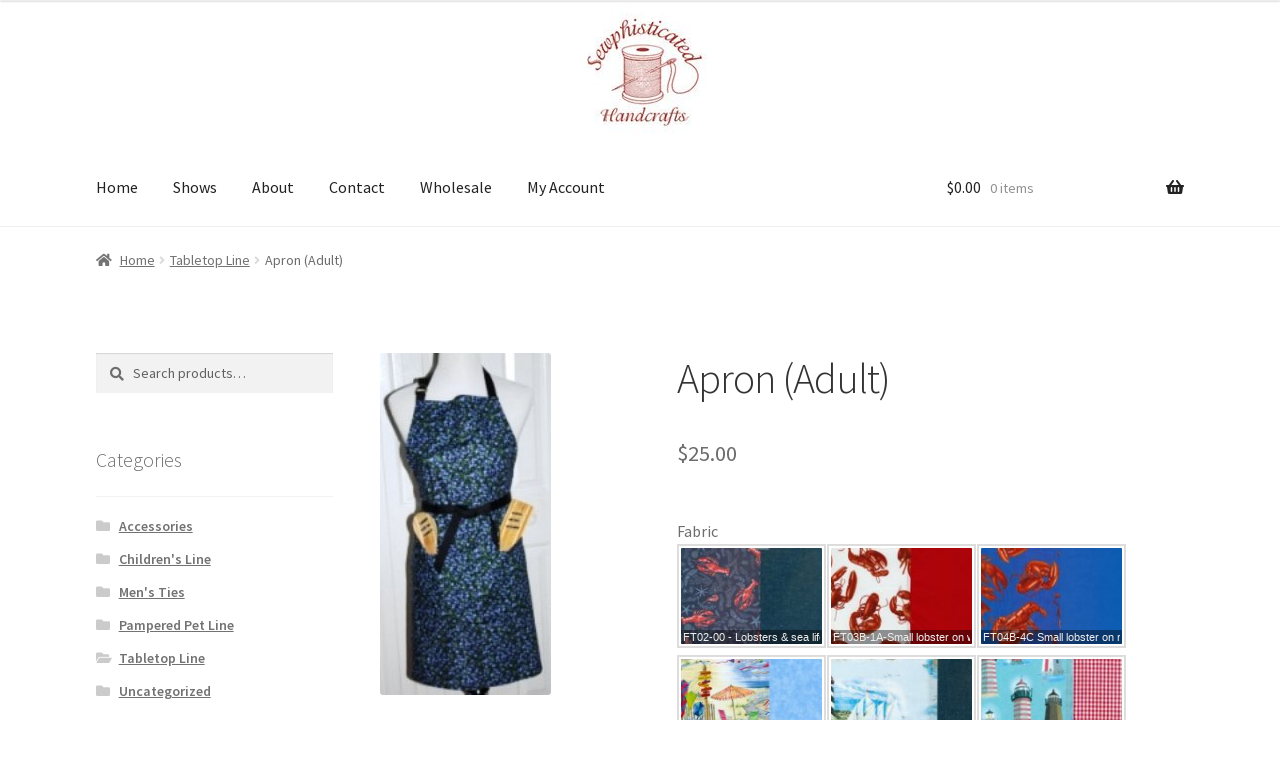

--- FILE ---
content_type: text/html; charset=UTF-8
request_url: https://sewphisticated-handcrafts.com/product/apron-adult/
body_size: 19889
content:
 
<!doctype html>
<html lang="en-US">
<head>
<meta charset="UTF-8">
<meta name="viewport" content="width=device-width, initial-scale=1">
<link rel="profile" href="http://gmpg.org/xfn/11">
<link rel="pingback" href="https://sewphisticated-handcrafts.com/xmlrpc.php">

<meta name='robots' content='index, follow, max-image-preview:large, max-snippet:-1, max-video-preview:-1' />
	<style>img:is([sizes="auto" i], [sizes^="auto," i]) { contain-intrinsic-size: 3000px 1500px }</style>
	
	<!-- This site is optimized with the Yoast SEO plugin v26.8 - https://yoast.com/product/yoast-seo-wordpress/ -->
	<title>Apron (Adult) - Sewphisticated Handcrafts</title>
	<link rel="canonical" href="https://sewphisticated-handcrafts.com/product/apron-adult/" />
	<meta property="og:locale" content="en_US" />
	<meta property="og:type" content="article" />
	<meta property="og:title" content="Apron (Adult) - Sewphisticated Handcrafts" />
	<meta property="og:description" content="Our 18&#8243; square pillow with contrasting piping.  Easy to remove cover from pillow form thru envelope style back." />
	<meta property="og:url" content="https://sewphisticated-handcrafts.com/product/apron-adult/" />
	<meta property="og:site_name" content="Sewphisticated Handcrafts" />
	<meta property="article:modified_time" content="2024-01-28T14:46:29+00:00" />
	<meta property="og:image" content="https://sewphisticated-handcrafts.com/wp-content/uploads/2017/01/APR031.jpg" />
	<meta property="og:image:width" content="171" />
	<meta property="og:image:height" content="342" />
	<meta property="og:image:type" content="image/jpeg" />
	<meta name="twitter:card" content="summary_large_image" />
	<meta name="twitter:label1" content="Est. reading time" />
	<meta name="twitter:data1" content="1 minute" />
	<script type="application/ld+json" class="yoast-schema-graph">{"@context":"https://schema.org","@graph":[{"@type":"WebPage","@id":"https://sewphisticated-handcrafts.com/product/apron-adult/","url":"https://sewphisticated-handcrafts.com/product/apron-adult/","name":"Apron (Adult) - Sewphisticated Handcrafts","isPartOf":{"@id":"https://sewphisticated-handcrafts.com/#website"},"primaryImageOfPage":{"@id":"https://sewphisticated-handcrafts.com/product/apron-adult/#primaryimage"},"image":{"@id":"https://sewphisticated-handcrafts.com/product/apron-adult/#primaryimage"},"thumbnailUrl":"https://sewphisticated-handcrafts.com/wp-content/uploads/2017/01/APR031.jpg","datePublished":"2017-01-05T01:27:06+00:00","dateModified":"2024-01-28T14:46:29+00:00","breadcrumb":{"@id":"https://sewphisticated-handcrafts.com/product/apron-adult/#breadcrumb"},"inLanguage":"en-US","potentialAction":[{"@type":"ReadAction","target":["https://sewphisticated-handcrafts.com/product/apron-adult/"]}]},{"@type":"ImageObject","inLanguage":"en-US","@id":"https://sewphisticated-handcrafts.com/product/apron-adult/#primaryimage","url":"https://sewphisticated-handcrafts.com/wp-content/uploads/2017/01/APR031.jpg","contentUrl":"https://sewphisticated-handcrafts.com/wp-content/uploads/2017/01/APR031.jpg","width":171,"height":342},{"@type":"BreadcrumbList","@id":"https://sewphisticated-handcrafts.com/product/apron-adult/#breadcrumb","itemListElement":[{"@type":"ListItem","position":1,"name":"Home","item":"https://sewphisticated-handcrafts.com/"},{"@type":"ListItem","position":2,"name":"Home","item":"https://sewphisticated-handcrafts.com/"},{"@type":"ListItem","position":3,"name":"Apron (Adult)"}]},{"@type":"WebSite","@id":"https://sewphisticated-handcrafts.com/#website","url":"https://sewphisticated-handcrafts.com/","name":"Sewphisticated Handcrafts","description":"Quality Handcrafts Made In The USA","publisher":{"@id":"https://sewphisticated-handcrafts.com/#organization"},"potentialAction":[{"@type":"SearchAction","target":{"@type":"EntryPoint","urlTemplate":"https://sewphisticated-handcrafts.com/?s={search_term_string}"},"query-input":{"@type":"PropertyValueSpecification","valueRequired":true,"valueName":"search_term_string"}}],"inLanguage":"en-US"},{"@type":"Organization","@id":"https://sewphisticated-handcrafts.com/#organization","name":"Sewphisticated Handcrafts","url":"https://sewphisticated-handcrafts.com/","logo":{"@type":"ImageObject","inLanguage":"en-US","@id":"https://sewphisticated-handcrafts.com/#/schema/logo/image/","url":"https://sewphisticated-handcrafts.com/wp-content/uploads/2016/12/logo.jpg","contentUrl":"https://sewphisticated-handcrafts.com/wp-content/uploads/2016/12/logo.jpg","width":132,"height":132,"caption":"Sewphisticated Handcrafts"},"image":{"@id":"https://sewphisticated-handcrafts.com/#/schema/logo/image/"}}]}</script>
	<!-- / Yoast SEO plugin. -->


<link rel='dns-prefetch' href='//fonts.googleapis.com' />
<link rel="alternate" type="application/rss+xml" title="Sewphisticated Handcrafts &raquo; Feed" href="https://sewphisticated-handcrafts.com/feed/" />
<link rel="alternate" type="application/rss+xml" title="Sewphisticated Handcrafts &raquo; Comments Feed" href="https://sewphisticated-handcrafts.com/comments/feed/" />
<link rel='stylesheet' id='wp-block-library-css' href='https://sewphisticated-handcrafts.com/wp-includes/css/dist/block-library/style.min.css?ver=6.7.4' media='all' />
<style id='wp-block-library-theme-inline-css'>
.wp-block-audio :where(figcaption){color:#555;font-size:13px;text-align:center}.is-dark-theme .wp-block-audio :where(figcaption){color:#ffffffa6}.wp-block-audio{margin:0 0 1em}.wp-block-code{border:1px solid #ccc;border-radius:4px;font-family:Menlo,Consolas,monaco,monospace;padding:.8em 1em}.wp-block-embed :where(figcaption){color:#555;font-size:13px;text-align:center}.is-dark-theme .wp-block-embed :where(figcaption){color:#ffffffa6}.wp-block-embed{margin:0 0 1em}.blocks-gallery-caption{color:#555;font-size:13px;text-align:center}.is-dark-theme .blocks-gallery-caption{color:#ffffffa6}:root :where(.wp-block-image figcaption){color:#555;font-size:13px;text-align:center}.is-dark-theme :root :where(.wp-block-image figcaption){color:#ffffffa6}.wp-block-image{margin:0 0 1em}.wp-block-pullquote{border-bottom:4px solid;border-top:4px solid;color:currentColor;margin-bottom:1.75em}.wp-block-pullquote cite,.wp-block-pullquote footer,.wp-block-pullquote__citation{color:currentColor;font-size:.8125em;font-style:normal;text-transform:uppercase}.wp-block-quote{border-left:.25em solid;margin:0 0 1.75em;padding-left:1em}.wp-block-quote cite,.wp-block-quote footer{color:currentColor;font-size:.8125em;font-style:normal;position:relative}.wp-block-quote:where(.has-text-align-right){border-left:none;border-right:.25em solid;padding-left:0;padding-right:1em}.wp-block-quote:where(.has-text-align-center){border:none;padding-left:0}.wp-block-quote.is-large,.wp-block-quote.is-style-large,.wp-block-quote:where(.is-style-plain){border:none}.wp-block-search .wp-block-search__label{font-weight:700}.wp-block-search__button{border:1px solid #ccc;padding:.375em .625em}:where(.wp-block-group.has-background){padding:1.25em 2.375em}.wp-block-separator.has-css-opacity{opacity:.4}.wp-block-separator{border:none;border-bottom:2px solid;margin-left:auto;margin-right:auto}.wp-block-separator.has-alpha-channel-opacity{opacity:1}.wp-block-separator:not(.is-style-wide):not(.is-style-dots){width:100px}.wp-block-separator.has-background:not(.is-style-dots){border-bottom:none;height:1px}.wp-block-separator.has-background:not(.is-style-wide):not(.is-style-dots){height:2px}.wp-block-table{margin:0 0 1em}.wp-block-table td,.wp-block-table th{word-break:normal}.wp-block-table :where(figcaption){color:#555;font-size:13px;text-align:center}.is-dark-theme .wp-block-table :where(figcaption){color:#ffffffa6}.wp-block-video :where(figcaption){color:#555;font-size:13px;text-align:center}.is-dark-theme .wp-block-video :where(figcaption){color:#ffffffa6}.wp-block-video{margin:0 0 1em}:root :where(.wp-block-template-part.has-background){margin-bottom:0;margin-top:0;padding:1.25em 2.375em}
</style>
<link rel='stylesheet' id='storefront-gutenberg-blocks-css' href='https://sewphisticated-handcrafts.com/wp-content/themes/storefront/assets/css/base/gutenberg-blocks.css?ver=4.6.2' media='all' />
<style id='storefront-gutenberg-blocks-inline-css'>

				.wp-block-button__link:not(.has-text-color) {
					color: #ffffff;
				}

				.wp-block-button__link:not(.has-text-color):hover,
				.wp-block-button__link:not(.has-text-color):focus,
				.wp-block-button__link:not(.has-text-color):active {
					color: #ffffff;
				}

				.wp-block-button__link:not(.has-background) {
					background-color: #8d2d36;
				}

				.wp-block-button__link:not(.has-background):hover,
				.wp-block-button__link:not(.has-background):focus,
				.wp-block-button__link:not(.has-background):active {
					border-color: #74141d;
					background-color: #74141d;
				}

				.wc-block-grid__products .wc-block-grid__product .wp-block-button__link {
					background-color: #8d2d36;
					border-color: #8d2d36;
					color: #ffffff;
				}

				.wp-block-quote footer,
				.wp-block-quote cite,
				.wp-block-quote__citation {
					color: #6d6d6d;
				}

				.wp-block-pullquote cite,
				.wp-block-pullquote footer,
				.wp-block-pullquote__citation {
					color: #6d6d6d;
				}

				.wp-block-image figcaption {
					color: #6d6d6d;
				}

				.wp-block-separator.is-style-dots::before {
					color: #333333;
				}

				.wp-block-file a.wp-block-file__button {
					color: #ffffff;
					background-color: #8d2d36;
					border-color: #8d2d36;
				}

				.wp-block-file a.wp-block-file__button:hover,
				.wp-block-file a.wp-block-file__button:focus,
				.wp-block-file a.wp-block-file__button:active {
					color: #ffffff;
					background-color: #74141d;
				}

				.wp-block-code,
				.wp-block-preformatted pre {
					color: #6d6d6d;
				}

				.wp-block-table:not( .has-background ):not( .is-style-stripes ) tbody tr:nth-child(2n) td {
					background-color: #fdfdfd;
				}

				.wp-block-cover .wp-block-cover__inner-container h1:not(.has-text-color),
				.wp-block-cover .wp-block-cover__inner-container h2:not(.has-text-color),
				.wp-block-cover .wp-block-cover__inner-container h3:not(.has-text-color),
				.wp-block-cover .wp-block-cover__inner-container h4:not(.has-text-color),
				.wp-block-cover .wp-block-cover__inner-container h5:not(.has-text-color),
				.wp-block-cover .wp-block-cover__inner-container h6:not(.has-text-color) {
					color: #000000;
				}

				div.wc-block-components-price-slider__range-input-progress,
				.rtl .wc-block-components-price-slider__range-input-progress {
					--range-color: #c62d56;
				}

				/* Target only IE11 */
				@media all and (-ms-high-contrast: none), (-ms-high-contrast: active) {
					.wc-block-components-price-slider__range-input-progress {
						background: #c62d56;
					}
				}

				.wc-block-components-button:not(.is-link) {
					background-color: #333333;
					color: #ffffff;
				}

				.wc-block-components-button:not(.is-link):hover,
				.wc-block-components-button:not(.is-link):focus,
				.wc-block-components-button:not(.is-link):active {
					background-color: #1a1a1a;
					color: #ffffff;
				}

				.wc-block-components-button:not(.is-link):disabled {
					background-color: #333333;
					color: #ffffff;
				}

				.wc-block-cart__submit-container {
					background-color: #ffffff;
				}

				.wc-block-cart__submit-container::before {
					color: rgba(220,220,220,0.5);
				}

				.wc-block-components-order-summary-item__quantity {
					background-color: #ffffff;
					border-color: #6d6d6d;
					box-shadow: 0 0 0 2px #ffffff;
					color: #6d6d6d;
				}
			
</style>
<style id='classic-theme-styles-inline-css'>
/*! This file is auto-generated */
.wp-block-button__link{color:#fff;background-color:#32373c;border-radius:9999px;box-shadow:none;text-decoration:none;padding:calc(.667em + 2px) calc(1.333em + 2px);font-size:1.125em}.wp-block-file__button{background:#32373c;color:#fff;text-decoration:none}
</style>
<style id='global-styles-inline-css'>
:root{--wp--preset--aspect-ratio--square: 1;--wp--preset--aspect-ratio--4-3: 4/3;--wp--preset--aspect-ratio--3-4: 3/4;--wp--preset--aspect-ratio--3-2: 3/2;--wp--preset--aspect-ratio--2-3: 2/3;--wp--preset--aspect-ratio--16-9: 16/9;--wp--preset--aspect-ratio--9-16: 9/16;--wp--preset--color--black: #000000;--wp--preset--color--cyan-bluish-gray: #abb8c3;--wp--preset--color--white: #ffffff;--wp--preset--color--pale-pink: #f78da7;--wp--preset--color--vivid-red: #cf2e2e;--wp--preset--color--luminous-vivid-orange: #ff6900;--wp--preset--color--luminous-vivid-amber: #fcb900;--wp--preset--color--light-green-cyan: #7bdcb5;--wp--preset--color--vivid-green-cyan: #00d084;--wp--preset--color--pale-cyan-blue: #8ed1fc;--wp--preset--color--vivid-cyan-blue: #0693e3;--wp--preset--color--vivid-purple: #9b51e0;--wp--preset--gradient--vivid-cyan-blue-to-vivid-purple: linear-gradient(135deg,rgba(6,147,227,1) 0%,rgb(155,81,224) 100%);--wp--preset--gradient--light-green-cyan-to-vivid-green-cyan: linear-gradient(135deg,rgb(122,220,180) 0%,rgb(0,208,130) 100%);--wp--preset--gradient--luminous-vivid-amber-to-luminous-vivid-orange: linear-gradient(135deg,rgba(252,185,0,1) 0%,rgba(255,105,0,1) 100%);--wp--preset--gradient--luminous-vivid-orange-to-vivid-red: linear-gradient(135deg,rgba(255,105,0,1) 0%,rgb(207,46,46) 100%);--wp--preset--gradient--very-light-gray-to-cyan-bluish-gray: linear-gradient(135deg,rgb(238,238,238) 0%,rgb(169,184,195) 100%);--wp--preset--gradient--cool-to-warm-spectrum: linear-gradient(135deg,rgb(74,234,220) 0%,rgb(151,120,209) 20%,rgb(207,42,186) 40%,rgb(238,44,130) 60%,rgb(251,105,98) 80%,rgb(254,248,76) 100%);--wp--preset--gradient--blush-light-purple: linear-gradient(135deg,rgb(255,206,236) 0%,rgb(152,150,240) 100%);--wp--preset--gradient--blush-bordeaux: linear-gradient(135deg,rgb(254,205,165) 0%,rgb(254,45,45) 50%,rgb(107,0,62) 100%);--wp--preset--gradient--luminous-dusk: linear-gradient(135deg,rgb(255,203,112) 0%,rgb(199,81,192) 50%,rgb(65,88,208) 100%);--wp--preset--gradient--pale-ocean: linear-gradient(135deg,rgb(255,245,203) 0%,rgb(182,227,212) 50%,rgb(51,167,181) 100%);--wp--preset--gradient--electric-grass: linear-gradient(135deg,rgb(202,248,128) 0%,rgb(113,206,126) 100%);--wp--preset--gradient--midnight: linear-gradient(135deg,rgb(2,3,129) 0%,rgb(40,116,252) 100%);--wp--preset--font-size--small: 14px;--wp--preset--font-size--medium: 23px;--wp--preset--font-size--large: 26px;--wp--preset--font-size--x-large: 42px;--wp--preset--font-size--normal: 16px;--wp--preset--font-size--huge: 37px;--wp--preset--spacing--20: 0.44rem;--wp--preset--spacing--30: 0.67rem;--wp--preset--spacing--40: 1rem;--wp--preset--spacing--50: 1.5rem;--wp--preset--spacing--60: 2.25rem;--wp--preset--spacing--70: 3.38rem;--wp--preset--spacing--80: 5.06rem;--wp--preset--shadow--natural: 6px 6px 9px rgba(0, 0, 0, 0.2);--wp--preset--shadow--deep: 12px 12px 50px rgba(0, 0, 0, 0.4);--wp--preset--shadow--sharp: 6px 6px 0px rgba(0, 0, 0, 0.2);--wp--preset--shadow--outlined: 6px 6px 0px -3px rgba(255, 255, 255, 1), 6px 6px rgba(0, 0, 0, 1);--wp--preset--shadow--crisp: 6px 6px 0px rgba(0, 0, 0, 1);}:root :where(.is-layout-flow) > :first-child{margin-block-start: 0;}:root :where(.is-layout-flow) > :last-child{margin-block-end: 0;}:root :where(.is-layout-flow) > *{margin-block-start: 24px;margin-block-end: 0;}:root :where(.is-layout-constrained) > :first-child{margin-block-start: 0;}:root :where(.is-layout-constrained) > :last-child{margin-block-end: 0;}:root :where(.is-layout-constrained) > *{margin-block-start: 24px;margin-block-end: 0;}:root :where(.is-layout-flex){gap: 24px;}:root :where(.is-layout-grid){gap: 24px;}body .is-layout-flex{display: flex;}.is-layout-flex{flex-wrap: wrap;align-items: center;}.is-layout-flex > :is(*, div){margin: 0;}body .is-layout-grid{display: grid;}.is-layout-grid > :is(*, div){margin: 0;}.has-black-color{color: var(--wp--preset--color--black) !important;}.has-cyan-bluish-gray-color{color: var(--wp--preset--color--cyan-bluish-gray) !important;}.has-white-color{color: var(--wp--preset--color--white) !important;}.has-pale-pink-color{color: var(--wp--preset--color--pale-pink) !important;}.has-vivid-red-color{color: var(--wp--preset--color--vivid-red) !important;}.has-luminous-vivid-orange-color{color: var(--wp--preset--color--luminous-vivid-orange) !important;}.has-luminous-vivid-amber-color{color: var(--wp--preset--color--luminous-vivid-amber) !important;}.has-light-green-cyan-color{color: var(--wp--preset--color--light-green-cyan) !important;}.has-vivid-green-cyan-color{color: var(--wp--preset--color--vivid-green-cyan) !important;}.has-pale-cyan-blue-color{color: var(--wp--preset--color--pale-cyan-blue) !important;}.has-vivid-cyan-blue-color{color: var(--wp--preset--color--vivid-cyan-blue) !important;}.has-vivid-purple-color{color: var(--wp--preset--color--vivid-purple) !important;}.has-black-background-color{background-color: var(--wp--preset--color--black) !important;}.has-cyan-bluish-gray-background-color{background-color: var(--wp--preset--color--cyan-bluish-gray) !important;}.has-white-background-color{background-color: var(--wp--preset--color--white) !important;}.has-pale-pink-background-color{background-color: var(--wp--preset--color--pale-pink) !important;}.has-vivid-red-background-color{background-color: var(--wp--preset--color--vivid-red) !important;}.has-luminous-vivid-orange-background-color{background-color: var(--wp--preset--color--luminous-vivid-orange) !important;}.has-luminous-vivid-amber-background-color{background-color: var(--wp--preset--color--luminous-vivid-amber) !important;}.has-light-green-cyan-background-color{background-color: var(--wp--preset--color--light-green-cyan) !important;}.has-vivid-green-cyan-background-color{background-color: var(--wp--preset--color--vivid-green-cyan) !important;}.has-pale-cyan-blue-background-color{background-color: var(--wp--preset--color--pale-cyan-blue) !important;}.has-vivid-cyan-blue-background-color{background-color: var(--wp--preset--color--vivid-cyan-blue) !important;}.has-vivid-purple-background-color{background-color: var(--wp--preset--color--vivid-purple) !important;}.has-black-border-color{border-color: var(--wp--preset--color--black) !important;}.has-cyan-bluish-gray-border-color{border-color: var(--wp--preset--color--cyan-bluish-gray) !important;}.has-white-border-color{border-color: var(--wp--preset--color--white) !important;}.has-pale-pink-border-color{border-color: var(--wp--preset--color--pale-pink) !important;}.has-vivid-red-border-color{border-color: var(--wp--preset--color--vivid-red) !important;}.has-luminous-vivid-orange-border-color{border-color: var(--wp--preset--color--luminous-vivid-orange) !important;}.has-luminous-vivid-amber-border-color{border-color: var(--wp--preset--color--luminous-vivid-amber) !important;}.has-light-green-cyan-border-color{border-color: var(--wp--preset--color--light-green-cyan) !important;}.has-vivid-green-cyan-border-color{border-color: var(--wp--preset--color--vivid-green-cyan) !important;}.has-pale-cyan-blue-border-color{border-color: var(--wp--preset--color--pale-cyan-blue) !important;}.has-vivid-cyan-blue-border-color{border-color: var(--wp--preset--color--vivid-cyan-blue) !important;}.has-vivid-purple-border-color{border-color: var(--wp--preset--color--vivid-purple) !important;}.has-vivid-cyan-blue-to-vivid-purple-gradient-background{background: var(--wp--preset--gradient--vivid-cyan-blue-to-vivid-purple) !important;}.has-light-green-cyan-to-vivid-green-cyan-gradient-background{background: var(--wp--preset--gradient--light-green-cyan-to-vivid-green-cyan) !important;}.has-luminous-vivid-amber-to-luminous-vivid-orange-gradient-background{background: var(--wp--preset--gradient--luminous-vivid-amber-to-luminous-vivid-orange) !important;}.has-luminous-vivid-orange-to-vivid-red-gradient-background{background: var(--wp--preset--gradient--luminous-vivid-orange-to-vivid-red) !important;}.has-very-light-gray-to-cyan-bluish-gray-gradient-background{background: var(--wp--preset--gradient--very-light-gray-to-cyan-bluish-gray) !important;}.has-cool-to-warm-spectrum-gradient-background{background: var(--wp--preset--gradient--cool-to-warm-spectrum) !important;}.has-blush-light-purple-gradient-background{background: var(--wp--preset--gradient--blush-light-purple) !important;}.has-blush-bordeaux-gradient-background{background: var(--wp--preset--gradient--blush-bordeaux) !important;}.has-luminous-dusk-gradient-background{background: var(--wp--preset--gradient--luminous-dusk) !important;}.has-pale-ocean-gradient-background{background: var(--wp--preset--gradient--pale-ocean) !important;}.has-electric-grass-gradient-background{background: var(--wp--preset--gradient--electric-grass) !important;}.has-midnight-gradient-background{background: var(--wp--preset--gradient--midnight) !important;}.has-small-font-size{font-size: var(--wp--preset--font-size--small) !important;}.has-medium-font-size{font-size: var(--wp--preset--font-size--medium) !important;}.has-large-font-size{font-size: var(--wp--preset--font-size--large) !important;}.has-x-large-font-size{font-size: var(--wp--preset--font-size--x-large) !important;}
:root :where(.wp-block-pullquote){font-size: 1.5em;line-height: 1.6;}
</style>
<link rel='stylesheet' id='wwpp_single_product_page_css-css' href='https://sewphisticated-handcrafts.com/wp-content/plugins/woocommerce-wholesale-prices-premium/css/wwpp-single-product-page.css?ver=1.27.11' media='all' />
<style id='woocommerce-inline-inline-css'>
.woocommerce form .form-row .required { visibility: visible; }
</style>
<link rel='stylesheet' id='wcqi-css-css' href='https://sewphisticated-handcrafts.com/wp-content/plugins/woocommerce-quantity-increment/assets/css/wc-quantity-increment.css?ver=6.7.4' media='all' />
<link rel='stylesheet' id='brands-styles-css' href='https://sewphisticated-handcrafts.com/wp-content/plugins/woocommerce/assets/css/brands.css?ver=10.3.7' media='all' />
<link rel='stylesheet' id='storefront-style-css' href='https://sewphisticated-handcrafts.com/wp-content/themes/storefront/style.css?ver=4.6.2' media='all' />
<style id='storefront-style-inline-css'>

			.main-navigation ul li a,
			.site-title a,
			ul.menu li a,
			.site-branding h1 a,
			button.menu-toggle,
			button.menu-toggle:hover,
			.handheld-navigation .dropdown-toggle {
				color: #232223;
			}

			button.menu-toggle,
			button.menu-toggle:hover {
				border-color: #232223;
			}

			.main-navigation ul li a:hover,
			.main-navigation ul li:hover > a,
			.site-title a:hover,
			.site-header ul.menu li.current-menu-item > a {
				color: #646364;
			}

			table:not( .has-background ) th {
				background-color: #f8f8f8;
			}

			table:not( .has-background ) tbody td {
				background-color: #fdfdfd;
			}

			table:not( .has-background ) tbody tr:nth-child(2n) td,
			fieldset,
			fieldset legend {
				background-color: #fbfbfb;
			}

			.site-header,
			.secondary-navigation ul ul,
			.main-navigation ul.menu > li.menu-item-has-children:after,
			.secondary-navigation ul.menu ul,
			.storefront-handheld-footer-bar,
			.storefront-handheld-footer-bar ul li > a,
			.storefront-handheld-footer-bar ul li.search .site-search,
			button.menu-toggle,
			button.menu-toggle:hover {
				background-color: #ffffff;
			}

			p.site-description,
			.site-header,
			.storefront-handheld-footer-bar {
				color: #5f5f6b;
			}

			button.menu-toggle:after,
			button.menu-toggle:before,
			button.menu-toggle span:before {
				background-color: #232223;
			}

			h1, h2, h3, h4, h5, h6, .wc-block-grid__product-title {
				color: #333333;
			}

			.widget h1 {
				border-bottom-color: #333333;
			}

			body,
			.secondary-navigation a {
				color: #6d6d6d;
			}

			.widget-area .widget a,
			.hentry .entry-header .posted-on a,
			.hentry .entry-header .post-author a,
			.hentry .entry-header .post-comments a,
			.hentry .entry-header .byline a {
				color: #727272;
			}

			a {
				color: #c62d56;
			}

			a:focus,
			button:focus,
			.button.alt:focus,
			input:focus,
			textarea:focus,
			input[type="button"]:focus,
			input[type="reset"]:focus,
			input[type="submit"]:focus,
			input[type="email"]:focus,
			input[type="tel"]:focus,
			input[type="url"]:focus,
			input[type="password"]:focus,
			input[type="search"]:focus {
				outline-color: #c62d56;
			}

			button, input[type="button"], input[type="reset"], input[type="submit"], .button, .widget a.button {
				background-color: #8d2d36;
				border-color: #8d2d36;
				color: #ffffff;
			}

			button:hover, input[type="button"]:hover, input[type="reset"]:hover, input[type="submit"]:hover, .button:hover, .widget a.button:hover {
				background-color: #74141d;
				border-color: #74141d;
				color: #ffffff;
			}

			button.alt, input[type="button"].alt, input[type="reset"].alt, input[type="submit"].alt, .button.alt, .widget-area .widget a.button.alt {
				background-color: #333333;
				border-color: #333333;
				color: #ffffff;
			}

			button.alt:hover, input[type="button"].alt:hover, input[type="reset"].alt:hover, input[type="submit"].alt:hover, .button.alt:hover, .widget-area .widget a.button.alt:hover {
				background-color: #1a1a1a;
				border-color: #1a1a1a;
				color: #ffffff;
			}

			.pagination .page-numbers li .page-numbers.current {
				background-color: #e6e6e6;
				color: #636363;
			}

			#comments .comment-list .comment-content .comment-text {
				background-color: #f8f8f8;
			}

			.site-footer {
				background-color: #ffffff;
				color: #6d6d6d;
			}

			.site-footer a:not(.button):not(.components-button) {
				color: #333333;
			}

			.site-footer .storefront-handheld-footer-bar a:not(.button):not(.components-button) {
				color: #232223;
			}

			.site-footer h1, .site-footer h2, .site-footer h3, .site-footer h4, .site-footer h5, .site-footer h6, .site-footer .widget .widget-title, .site-footer .widget .widgettitle {
				color: #333333;
			}

			.page-template-template-homepage.has-post-thumbnail .type-page.has-post-thumbnail .entry-title {
				color: #000000;
			}

			.page-template-template-homepage.has-post-thumbnail .type-page.has-post-thumbnail .entry-content {
				color: #000000;
			}

			@media screen and ( min-width: 768px ) {
				.secondary-navigation ul.menu a:hover {
					color: #787884;
				}

				.secondary-navigation ul.menu a {
					color: #5f5f6b;
				}

				.main-navigation ul.menu ul.sub-menu,
				.main-navigation ul.nav-menu ul.children {
					background-color: #f0f0f0;
				}

				.site-header {
					border-bottom-color: #f0f0f0;
				}
			}
</style>
<link rel='stylesheet' id='storefront-icons-css' href='https://sewphisticated-handcrafts.com/wp-content/themes/storefront/assets/css/base/icons.css?ver=4.6.2' media='all' />
<link rel='stylesheet' id='storefront-fonts-css' href='https://fonts.googleapis.com/css?family=Source+Sans+Pro%3A400%2C300%2C300italic%2C400italic%2C600%2C700%2C900&#038;subset=latin%2Clatin-ext&#038;ver=4.6.2' media='all' />
<link rel='stylesheet' id='jcaa-core-css' href='https://sewphisticated-handcrafts.com/wp-content/plugins/jc-woocommerce-advanced-attributes/assets/css/core.css?ver=2.0.7' media='all' />
<link rel='stylesheet' id='storefront-woocommerce-style-css' href='https://sewphisticated-handcrafts.com/wp-content/themes/storefront/assets/css/woocommerce/woocommerce.css?ver=4.6.2' media='all' />
<style id='storefront-woocommerce-style-inline-css'>
@font-face {
				font-family: star;
				src: url(https://sewphisticated-handcrafts.com/wp-content/plugins/woocommerce/assets/fonts/star.eot);
				src:
					url(https://sewphisticated-handcrafts.com/wp-content/plugins/woocommerce/assets/fonts/star.eot?#iefix) format("embedded-opentype"),
					url(https://sewphisticated-handcrafts.com/wp-content/plugins/woocommerce/assets/fonts/star.woff) format("woff"),
					url(https://sewphisticated-handcrafts.com/wp-content/plugins/woocommerce/assets/fonts/star.ttf) format("truetype"),
					url(https://sewphisticated-handcrafts.com/wp-content/plugins/woocommerce/assets/fonts/star.svg#star) format("svg");
				font-weight: 400;
				font-style: normal;
			}
			@font-face {
				font-family: WooCommerce;
				src: url(https://sewphisticated-handcrafts.com/wp-content/plugins/woocommerce/assets/fonts/WooCommerce.eot);
				src:
					url(https://sewphisticated-handcrafts.com/wp-content/plugins/woocommerce/assets/fonts/WooCommerce.eot?#iefix) format("embedded-opentype"),
					url(https://sewphisticated-handcrafts.com/wp-content/plugins/woocommerce/assets/fonts/WooCommerce.woff) format("woff"),
					url(https://sewphisticated-handcrafts.com/wp-content/plugins/woocommerce/assets/fonts/WooCommerce.ttf) format("truetype"),
					url(https://sewphisticated-handcrafts.com/wp-content/plugins/woocommerce/assets/fonts/WooCommerce.svg#WooCommerce) format("svg");
				font-weight: 400;
				font-style: normal;
			}

			a.cart-contents,
			.site-header-cart .widget_shopping_cart a {
				color: #232223;
			}

			a.cart-contents:hover,
			.site-header-cart .widget_shopping_cart a:hover,
			.site-header-cart:hover > li > a {
				color: #646364;
			}

			table.cart td.product-remove,
			table.cart td.actions {
				border-top-color: #ffffff;
			}

			.storefront-handheld-footer-bar ul li.cart .count {
				background-color: #232223;
				color: #ffffff;
				border-color: #ffffff;
			}

			.woocommerce-tabs ul.tabs li.active a,
			ul.products li.product .price,
			.onsale,
			.wc-block-grid__product-onsale,
			.widget_search form:before,
			.widget_product_search form:before {
				color: #6d6d6d;
			}

			.woocommerce-breadcrumb a,
			a.woocommerce-review-link,
			.product_meta a {
				color: #727272;
			}

			.wc-block-grid__product-onsale,
			.onsale {
				border-color: #6d6d6d;
			}

			.star-rating span:before,
			.quantity .plus, .quantity .minus,
			p.stars a:hover:after,
			p.stars a:after,
			.star-rating span:before,
			#payment .payment_methods li input[type=radio]:first-child:checked+label:before {
				color: #c62d56;
			}

			.widget_price_filter .ui-slider .ui-slider-range,
			.widget_price_filter .ui-slider .ui-slider-handle {
				background-color: #c62d56;
			}

			.order_details {
				background-color: #f8f8f8;
			}

			.order_details > li {
				border-bottom: 1px dotted #e3e3e3;
			}

			.order_details:before,
			.order_details:after {
				background: -webkit-linear-gradient(transparent 0,transparent 0),-webkit-linear-gradient(135deg,#f8f8f8 33.33%,transparent 33.33%),-webkit-linear-gradient(45deg,#f8f8f8 33.33%,transparent 33.33%)
			}

			#order_review {
				background-color: #ffffff;
			}

			#payment .payment_methods > li .payment_box,
			#payment .place-order {
				background-color: #fafafa;
			}

			#payment .payment_methods > li:not(.woocommerce-notice) {
				background-color: #f5f5f5;
			}

			#payment .payment_methods > li:not(.woocommerce-notice):hover {
				background-color: #f0f0f0;
			}

			.woocommerce-pagination .page-numbers li .page-numbers.current {
				background-color: #e6e6e6;
				color: #636363;
			}

			.wc-block-grid__product-onsale,
			.onsale,
			.woocommerce-pagination .page-numbers li .page-numbers:not(.current) {
				color: #6d6d6d;
			}

			p.stars a:before,
			p.stars a:hover~a:before,
			p.stars.selected a.active~a:before {
				color: #6d6d6d;
			}

			p.stars.selected a.active:before,
			p.stars:hover a:before,
			p.stars.selected a:not(.active):before,
			p.stars.selected a.active:before {
				color: #c62d56;
			}

			.single-product div.product .woocommerce-product-gallery .woocommerce-product-gallery__trigger {
				background-color: #8d2d36;
				color: #ffffff;
			}

			.single-product div.product .woocommerce-product-gallery .woocommerce-product-gallery__trigger:hover {
				background-color: #74141d;
				border-color: #74141d;
				color: #ffffff;
			}

			.button.added_to_cart:focus,
			.button.wc-forward:focus {
				outline-color: #c62d56;
			}

			.added_to_cart,
			.site-header-cart .widget_shopping_cart a.button,
			.wc-block-grid__products .wc-block-grid__product .wp-block-button__link {
				background-color: #8d2d36;
				border-color: #8d2d36;
				color: #ffffff;
			}

			.added_to_cart:hover,
			.site-header-cart .widget_shopping_cart a.button:hover,
			.wc-block-grid__products .wc-block-grid__product .wp-block-button__link:hover {
				background-color: #74141d;
				border-color: #74141d;
				color: #ffffff;
			}

			.added_to_cart.alt, .added_to_cart, .widget a.button.checkout {
				background-color: #333333;
				border-color: #333333;
				color: #ffffff;
			}

			.added_to_cart.alt:hover, .added_to_cart:hover, .widget a.button.checkout:hover {
				background-color: #1a1a1a;
				border-color: #1a1a1a;
				color: #ffffff;
			}

			.button.loading {
				color: #8d2d36;
			}

			.button.loading:hover {
				background-color: #8d2d36;
			}

			.button.loading:after {
				color: #ffffff;
			}

			@media screen and ( min-width: 768px ) {
				.site-header-cart .widget_shopping_cart,
				.site-header .product_list_widget li .quantity {
					color: #5f5f6b;
				}

				.site-header-cart .widget_shopping_cart .buttons,
				.site-header-cart .widget_shopping_cart .total {
					background-color: #f5f5f5;
				}

				.site-header-cart .widget_shopping_cart {
					background-color: #f0f0f0;
				}
			}
				.storefront-product-pagination a {
					color: #6d6d6d;
					background-color: #ffffff;
				}
				.storefront-sticky-add-to-cart {
					color: #6d6d6d;
					background-color: #ffffff;
				}

				.storefront-sticky-add-to-cart a:not(.button) {
					color: #232223;
				}
</style>
<link rel='stylesheet' id='storefront-child-style-css' href='https://sewphisticated-handcrafts.com/wp-content/themes/storefront-sewphisticated/style.css?ver=1.0' media='all' />
<link rel='stylesheet' id='storefront-woocommerce-brands-style-css' href='https://sewphisticated-handcrafts.com/wp-content/themes/storefront/assets/css/woocommerce/extensions/brands.css?ver=4.6.2' media='all' />
<script src="https://sewphisticated-handcrafts.com/wp-includes/js/jquery/jquery.min.js?ver=3.7.1" id="jquery-core-js"></script>
<script src="https://sewphisticated-handcrafts.com/wp-includes/js/jquery/jquery-migrate.min.js?ver=3.4.1" id="jquery-migrate-js"></script>
<script src="https://sewphisticated-handcrafts.com/wp-content/plugins/woocommerce-incremental-product-quantities/assets/js/ipq_input_value_validation.js?ver=6.7.4" id="ipq_validation-js"></script>
<script src="https://sewphisticated-handcrafts.com/wp-content/plugins/woocommerce/assets/js/jquery-blockui/jquery.blockUI.min.js?ver=2.7.0-wc.10.3.7" id="wc-jquery-blockui-js" defer data-wp-strategy="defer"></script>
<script id="wc-add-to-cart-js-extra">
var wc_add_to_cart_params = {"ajax_url":"\/wp-admin\/admin-ajax.php","wc_ajax_url":"\/?wc-ajax=%%endpoint%%","i18n_view_cart":"View cart","cart_url":"https:\/\/sewphisticated-handcrafts.com\/cart\/","is_cart":"","cart_redirect_after_add":"no"};
</script>
<script src="https://sewphisticated-handcrafts.com/wp-content/plugins/woocommerce/assets/js/frontend/add-to-cart.min.js?ver=10.3.7" id="wc-add-to-cart-js" defer data-wp-strategy="defer"></script>
<script src="https://sewphisticated-handcrafts.com/wp-content/plugins/woocommerce/assets/js/flexslider/jquery.flexslider.min.js?ver=2.7.2-wc.10.3.7" id="wc-flexslider-js" defer data-wp-strategy="defer"></script>
<script id="wc-single-product-js-extra">
var wc_single_product_params = {"i18n_required_rating_text":"Please select a rating","i18n_rating_options":["1 of 5 stars","2 of 5 stars","3 of 5 stars","4 of 5 stars","5 of 5 stars"],"i18n_product_gallery_trigger_text":"View full-screen image gallery","review_rating_required":"yes","flexslider":{"rtl":false,"animation":"slide","smoothHeight":true,"directionNav":false,"controlNav":"thumbnails","slideshow":false,"animationSpeed":500,"animationLoop":false,"allowOneSlide":false},"zoom_enabled":"","zoom_options":[],"photoswipe_enabled":"","photoswipe_options":{"shareEl":false,"closeOnScroll":false,"history":false,"hideAnimationDuration":0,"showAnimationDuration":0},"flexslider_enabled":"1"};
</script>
<script src="https://sewphisticated-handcrafts.com/wp-content/plugins/woocommerce/assets/js/frontend/single-product.min.js?ver=10.3.7" id="wc-single-product-js" defer data-wp-strategy="defer"></script>
<script src="https://sewphisticated-handcrafts.com/wp-content/plugins/woocommerce/assets/js/js-cookie/js.cookie.min.js?ver=2.1.4-wc.10.3.7" id="wc-js-cookie-js" defer data-wp-strategy="defer"></script>
<script id="woocommerce-js-extra">
var woocommerce_params = {"ajax_url":"\/wp-admin\/admin-ajax.php","wc_ajax_url":"\/?wc-ajax=%%endpoint%%","i18n_password_show":"Show password","i18n_password_hide":"Hide password"};
</script>
<script src="https://sewphisticated-handcrafts.com/wp-content/plugins/woocommerce/assets/js/frontend/woocommerce.min.js?ver=10.3.7" id="woocommerce-js" defer data-wp-strategy="defer"></script>
<script src="https://sewphisticated-handcrafts.com/wp-content/plugins/woocommerce-quantity-increment/assets/js/wc-quantity-increment.min.js?ver=6.7.4" id="wcqi-js-js"></script>
<script id="wc-cart-fragments-js-extra">
var wc_cart_fragments_params = {"ajax_url":"\/wp-admin\/admin-ajax.php","wc_ajax_url":"\/?wc-ajax=%%endpoint%%","cart_hash_key":"wc_cart_hash_0bc193639ac574744f109678fe4e68f6","fragment_name":"wc_fragments_0bc193639ac574744f109678fe4e68f6","request_timeout":"5000"};
</script>
<script src="https://sewphisticated-handcrafts.com/wp-content/plugins/woocommerce/assets/js/frontend/cart-fragments.min.js?ver=10.3.7" id="wc-cart-fragments-js" defer data-wp-strategy="defer"></script>
<script id="image_zoom-frontend-js-extra">
var IZ = {"options":{"lensShape":"square","lensSize":200,"lensBorderSize":1,"lensBorderColour":"#ffffff","borderRadius":0,"cursor":"pointer","zoomWindowWidth":400,"zoomWindowHeight":360,"zoomWindowOffsetx":10,"borderSize":1,"borderColour":"#888888","zoomWindowShadow":4,"lensFadeIn":500,"lensFadeOut":500,"zoomWindowFadeIn":500,"zoomWindowFadeOut":500,"easingAmount":12,"zoomWindowPosition":1,"lensOverlay":false,"responsive":true,"responsiveThreshold":800,"scrollZoom":true,"adjustZoomWindowHeight":false,"tint":"true","tintColour":"#ffffff","tintOpacity":0.1,"customText":"","customTextSize":12,"customTextColor":"#cccccc","customTextVAlign":"bottom","customTextAlign":"right"},"with_woocommerce":"1","exchange_thumbnails":"1","enable_mobile":"1","woo_categories":"1","force_attachments":"1","enable_lightbox_zoom":"1","custom_class":".jcaa_attr_variable_select","flexslider":"","owl":"","flickity":"","swiper":"","slick":"","huge_it_gallery":"","search_filter_pro":"0","remove_lightbox_thumbnails":"1","remove_lightbox":"1","woo_slider":"1"};
</script>
<script src="https://sewphisticated-handcrafts.com/wp-content/plugins/wp-image-zoooom-pro/assets/dist/image_zoom-frontend.min.js?ver=1.47" id="image_zoom-frontend-js"></script>
<link rel="https://api.w.org/" href="https://sewphisticated-handcrafts.com/wp-json/" /><link rel="alternate" title="JSON" type="application/json" href="https://sewphisticated-handcrafts.com/wp-json/wp/v2/product/238" /><link rel="EditURI" type="application/rsd+xml" title="RSD" href="https://sewphisticated-handcrafts.com/xmlrpc.php?rsd" />
<meta name="generator" content="WordPress 6.7.4" />
<meta name="generator" content="WooCommerce 10.3.7" />
<link rel='shortlink' href='https://sewphisticated-handcrafts.com/?p=238' />
<link rel="alternate" title="oEmbed (JSON)" type="application/json+oembed" href="https://sewphisticated-handcrafts.com/wp-json/oembed/1.0/embed?url=https%3A%2F%2Fsewphisticated-handcrafts.com%2Fproduct%2Fapron-adult%2F" />
<link rel="alternate" title="oEmbed (XML)" type="text/xml+oembed" href="https://sewphisticated-handcrafts.com/wp-json/oembed/1.0/embed?url=https%3A%2F%2Fsewphisticated-handcrafts.com%2Fproduct%2Fapron-adult%2F&#038;format=xml" />
<meta name="wwp" content="yes" />	<noscript><style>.woocommerce-product-gallery{ opacity: 1 !important; }</style></noscript>
			<style type="text/css">

		/**
		 * Dynamic Styles
		 */
		ul.jcaa_attr_variable_select .jcaa_attr_option:hover{
		 	border-color:#850000 !important;
		 }
		
		.jcaa_attr_select .jcaa_attr_option, .jcaa_attr_select .jcaa_attr_option.jcass_attr_disable:hover{
			border: 2px solid #ffffff !important;
		}

				.jcaa_attr_select.jcaa_size_small .jcaa_obj_image.jcaa_attr_option, .jcaa_attr_select.jcaa_size_small .jcaa_obj_color.jcaa_attr_option{
			width: 40px;
			height: 40px;
		}

        .upsells.products .jcaa_attr_select.jcaa_size_small .jcaa_obj_image.jcaa_attr_option, .upsells.products .jcaa_attr_select.jcaa_size_small .jcaa_obj_color.jcaa_attr_option{
            width: 40px;
            height: 40px;
        }

		.jcaa_attr_select.jcaa_size_small .jcaa_obj_text.jcaa_attr_option{
			line-height: 40px;
			font-size:20px;
		}
				.jcaa_attr_select.jcaa_size_medium .jcaa_obj_image.jcaa_attr_option, .jcaa_attr_select.jcaa_size_medium .jcaa_obj_color.jcaa_attr_option{
			width: 70px;
			height: 70px;
		}

        .upsells.products .jcaa_attr_select.jcaa_size_medium .jcaa_obj_image.jcaa_attr_option, .upsells.products .jcaa_attr_select.jcaa_size_medium .jcaa_obj_color.jcaa_attr_option{
            width: 70px;
            height: 70px;
        }

		.jcaa_attr_select.jcaa_size_medium .jcaa_obj_text.jcaa_attr_option{
			line-height: 70px;
			font-size:35px;
		}
				.jcaa_attr_select.jcaa_size_large .jcaa_obj_image.jcaa_attr_option, .jcaa_attr_select.jcaa_size_large .jcaa_obj_color.jcaa_attr_option{
			width: 100px;
			height: 100px;
		}

        .upsells.products .jcaa_attr_select.jcaa_size_large .jcaa_obj_image.jcaa_attr_option, .upsells.products .jcaa_attr_select.jcaa_size_large .jcaa_obj_color.jcaa_attr_option{
            width: 100px;
            height: 100px;
        }

		.jcaa_attr_select.jcaa_size_large .jcaa_obj_text.jcaa_attr_option{
			line-height: 100px;
			font-size:50px;
		}
		
		ul.jcaa_attr_select li{
			border: 2px solid #dddddd;
		}

		.jcaa_attr_select .jcaa_active_attr{
			border-color: #850000;
		}

		.jcaa_attr_select .jcass_attr_disabled{
			opacity: 0.3;
		}

				.jcaa_attr_select .jcaa_active_attr .jcaa_attr_option:hover{
			border: 2px solid #ffffff !important;
			cursor: default;
		}
		
		</style>
				  <style type="text/css">img.zoooom:hover, .zoooom img:hover, .mp_product_image_single:hover, a.zoomGallery img:hover, .portfolio_images img:hover, .single-fluxus_portfolio .project-image img:hover, .attachment-product_page_image:hover, .attachment-shop_single:hover {cursor:-webkit-zoom-in;cursor:-moz-zoom-in;cursor:zoom-in;}</style>
						<style type="text/css">.ewd-ulb-lightbox-container {z-index: 801 !important;}.ewd-ulb-background {z-index: 800 !important;}</style>
				<link rel="icon" href="https://sewphisticated-handcrafts.com/wp-content/uploads/2016/12/cropped-logo-1-32x32.jpg" sizes="32x32" />
<link rel="icon" href="https://sewphisticated-handcrafts.com/wp-content/uploads/2016/12/cropped-logo-1-300x300.jpg" sizes="192x192" />
<link rel="apple-touch-icon" href="https://sewphisticated-handcrafts.com/wp-content/uploads/2016/12/cropped-logo-1-300x300.jpg" />
<meta name="msapplication-TileImage" content="https://sewphisticated-handcrafts.com/wp-content/uploads/2016/12/cropped-logo-1-300x300.jpg" />

<!-- BEGIN GAINWP v5.4.6 Universal Analytics - https://intelligencewp.com/google-analytics-in-wordpress/ -->
<script>
(function(i,s,o,g,r,a,m){i['GoogleAnalyticsObject']=r;i[r]=i[r]||function(){
	(i[r].q=i[r].q||[]).push(arguments)},i[r].l=1*new Date();a=s.createElement(o),
	m=s.getElementsByTagName(o)[0];a.async=1;a.src=g;m.parentNode.insertBefore(a,m)
})(window,document,'script','https://www.google-analytics.com/analytics.js','ga');
  ga('create', 'UA-90023153-1', 'auto');
  ga('send', 'pageview');
</script>
<!-- END GAINWP Universal Analytics -->
		<style id="wp-custom-css">
			/*
You can add your own CSS here.

Click the help icon above to learn more.
*/
.woocommerce-tabs ul.tabs{
	display: none;
}		</style>
		</head>

<body class="product-template-default single single-product postid-238 wp-custom-logo wp-embed-responsive theme-storefront woocommerce woocommerce-page woocommerce-no-js storefront-align-wide left-sidebar woocommerce-active">



<div id="page" class="hfeed site">
	
	<header id="masthead" class="site-header" role="banner" style="">

		<div class="col-full">		<a class="skip-link screen-reader-text" href="#site-navigation">Skip to navigation</a>
		<a class="skip-link screen-reader-text" href="#content">Skip to content</a>
				<div class="site-branding">
			<a href="https://sewphisticated-handcrafts.com/" class="custom-logo-link" rel="home"><img width="132" height="132" src="https://sewphisticated-handcrafts.com/wp-content/uploads/2016/12/logo.jpg" class="custom-logo" alt="Sewphisticated Handcrafts" decoding="async" srcset="https://sewphisticated-handcrafts.com/wp-content/uploads/2016/12/logo.jpg 132w, https://sewphisticated-handcrafts.com/wp-content/uploads/2016/12/logo-100x100.jpg 100w, https://sewphisticated-handcrafts.com/wp-content/uploads/2016/12/logo-40x40.jpg 40w, https://sewphisticated-handcrafts.com/wp-content/uploads/2016/12/logo-70x70.jpg 70w, https://sewphisticated-handcrafts.com/wp-content/uploads/2016/12/logo-32x32.jpg 32w" sizes="(max-width: 132px) 100vw, 132px" /></a>		</div>
					<div class="site-search">
				<div class="widget woocommerce widget_product_search"><form role="search" method="get" class="woocommerce-product-search" action="https://sewphisticated-handcrafts.com/">
	<label class="screen-reader-text" for="woocommerce-product-search-field-0">Search for:</label>
	<input type="search" id="woocommerce-product-search-field-0" class="search-field" placeholder="Search products&hellip;" value="" name="s" />
	<button type="submit" value="Search" class="">Search</button>
	<input type="hidden" name="post_type" value="product" />
</form>
</div>			</div>
			</div><div class="storefront-primary-navigation"><div class="col-full">		<nav id="site-navigation" class="main-navigation" role="navigation" aria-label="Primary Navigation">
		<button id="site-navigation-menu-toggle" class="menu-toggle" aria-controls="site-navigation" aria-expanded="false"><span>Menu</span></button>
			<div class="primary-navigation"><ul id="menu-main" class="menu"><li id="menu-item-72" class="menu-item menu-item-type-post_type menu-item-object-page menu-item-home current_page_parent menu-item-72"><a href="https://sewphisticated-handcrafts.com/">Home</a></li>
<li id="menu-item-65" class="menu-item menu-item-type-post_type menu-item-object-page menu-item-65"><a href="https://sewphisticated-handcrafts.com/shows/">Shows</a></li>
<li id="menu-item-116" class="menu-item menu-item-type-post_type menu-item-object-page menu-item-116"><a href="https://sewphisticated-handcrafts.com/about/">About</a></li>
<li id="menu-item-74" class="menu-item menu-item-type-post_type menu-item-object-page menu-item-74"><a href="https://sewphisticated-handcrafts.com/contact/">Contact</a></li>
<li id="menu-item-455" class="menu-item menu-item-type-post_type menu-item-object-page menu-item-455"><a href="https://sewphisticated-handcrafts.com/wholesale/">Wholesale</a></li>
<li id="menu-item-69" class="menu-item menu-item-type-post_type menu-item-object-page menu-item-69"><a href="https://sewphisticated-handcrafts.com/my-account/">My Account</a></li>
</ul></div><div class="menu"><ul>
<li ><a href="https://sewphisticated-handcrafts.com/">Home</a></li><li class="page_item page-item-115"><a href="https://sewphisticated-handcrafts.com/about/">About</a></li>
<li class="page_item page-item-5"><a href="https://sewphisticated-handcrafts.com/cart/">Cart</a></li>
<li class="page_item page-item-6"><a href="https://sewphisticated-handcrafts.com/checkout/">Checkout</a></li>
<li class="page_item page-item-73"><a href="https://sewphisticated-handcrafts.com/contact/">Contact</a></li>
<li class="page_item page-item-7"><a href="https://sewphisticated-handcrafts.com/my-account/">My Account</a></li>
<li class="page_item page-item-64"><a href="https://sewphisticated-handcrafts.com/shows/">Shows</a></li>
<li class="page_item page-item-4 current_page_parent54"><a href="https://sewphisticated-handcrafts.com/wholesale/">Wholesale</a></li>
</ul></div>
		</nav><!-- #site-navigation -->
				<ul id="site-header-cart" class="site-header-cart menu">
			<li class="">
							<a class="cart-contents" href="https://sewphisticated-handcrafts.com/cart/" title="View your shopping cart">
								<span class="woocommerce-Price-amount amount"><span class="woocommerce-Price-currencySymbol">&#036;</span>0.00</span> <span class="count">0 items</span>
			</a>
					</li>
			<li>
				<div class="widget woocommerce widget_shopping_cart"><div class="widget_shopping_cart_content"></div></div>			</li>
		</ul>
			</div></div>
	</header><!-- #masthead -->

	<div class="storefront-breadcrumb"><div class="col-full"><nav class="woocommerce-breadcrumb" aria-label="breadcrumbs"><a href="https://sewphisticated-handcrafts.com">Home</a><span class="breadcrumb-separator"> / </span><a href="https://sewphisticated-handcrafts.com/product-category/tabletop-line/">Tabletop Line</a><span class="breadcrumb-separator"> / </span>Apron (Adult)</nav></div></div>
	<div id="content" class="site-content" tabindex="-1">
		<div class="col-full">

		<div class="woocommerce"></div>
			<div id="primary" class="content-area">
			<main id="main" class="site-main" role="main">
		
					
			
<div class="woocommerce-notices-wrapper"></div>
<div itemscope itemtype="http://schema.org/Product" id="product-238" class="post-238 product type-product status-publish has-post-thumbnail product_cat-tabletop-line product_tag-4-multiple first instock shipping-taxable purchasable product-type-variable">

	<div class="woocommerce-product-gallery woocommerce-product-gallery--with-images woocommerce-product-gallery--columns-4 images" data-columns="4" style="opacity: 0; transition: opacity .25s ease-in-out;">
	<div class="woocommerce-product-gallery__wrapper">
		<div data-thumb="https://sewphisticated-handcrafts.com/wp-content/uploads/2017/01/APR031-100x100.jpg" data-thumb-alt="Apron (Adult)" data-thumb-srcset="https://sewphisticated-handcrafts.com/wp-content/uploads/2017/01/APR031-100x100.jpg 100w, https://sewphisticated-handcrafts.com/wp-content/uploads/2017/01/APR031-40x40.jpg 40w, https://sewphisticated-handcrafts.com/wp-content/uploads/2017/01/APR031-70x70.jpg 70w, https://sewphisticated-handcrafts.com/wp-content/uploads/2017/01/APR031-32x32.jpg 32w"  data-thumb-sizes="(max-width: 100px) 100vw, 100px" class="attachment-shop_thumbnail woocommerce-product-gallery__image"><a href="https://sewphisticated-handcrafts.com/wp-content/uploads/2017/01/APR031.jpg"><img width="171" height="342" src="https://sewphisticated-handcrafts.com/wp-content/uploads/2017/01/APR031.jpg" class="attachment-shop_thumbnail wp-post-image" alt="Apron (Adult)" data-caption="" data-src="https://sewphisticated-handcrafts.com/wp-content/uploads/2017/01/APR031.jpg" data-large_image="https://sewphisticated-handcrafts.com/wp-content/uploads/2017/01/APR031.jpg" data-large_image_width="171" data-large_image_height="342" decoding="async" fetchpriority="high" srcset="https://sewphisticated-handcrafts.com/wp-content/uploads/2017/01/APR031.jpg 171w, https://sewphisticated-handcrafts.com/wp-content/uploads/2017/01/APR031-75x150.jpg 75w, https://sewphisticated-handcrafts.com/wp-content/uploads/2017/01/APR031-150x300.jpg 150w" sizes="(max-width: 171px) 100vw, 171px" /></a></div>	</div>
</div>

	<div class="summary entry-summary">

		<h1 class="product_title entry-title">Apron (Adult)</h1><p class="price"><span class="woocommerce-Price-amount amount"><bdi><span class="woocommerce-Price-currencySymbol">&#36;</span>25.00</bdi></span></p>

<form class="variations_form cart" action="https://sewphisticated-handcrafts.com/product/apron-adult/" method="post" enctype='multipart/form-data' data-product_id="238" data-product_variations="[{&quot;attributes&quot;:{&quot;attribute_pa_fabric&quot;:&quot;&quot;},&quot;availability_html&quot;:&quot;&quot;,&quot;backorders_allowed&quot;:false,&quot;dimensions&quot;:{&quot;length&quot;:&quot;&quot;,&quot;width&quot;:&quot;&quot;,&quot;height&quot;:&quot;&quot;},&quot;dimensions_html&quot;:&quot;N\/A&quot;,&quot;display_price&quot;:25,&quot;display_regular_price&quot;:25,&quot;image&quot;:{&quot;title&quot;:&quot;APR031&quot;,&quot;caption&quot;:&quot;&quot;,&quot;url&quot;:&quot;https:\/\/sewphisticated-handcrafts.com\/wp-content\/uploads\/2017\/01\/APR031.jpg&quot;,&quot;alt&quot;:&quot;APR031&quot;,&quot;src&quot;:&quot;https:\/\/sewphisticated-handcrafts.com\/wp-content\/uploads\/2017\/01\/APR031.jpg&quot;,&quot;srcset&quot;:&quot;https:\/\/sewphisticated-handcrafts.com\/wp-content\/uploads\/2017\/01\/APR031.jpg 171w, https:\/\/sewphisticated-handcrafts.com\/wp-content\/uploads\/2017\/01\/APR031-75x150.jpg 75w, https:\/\/sewphisticated-handcrafts.com\/wp-content\/uploads\/2017\/01\/APR031-150x300.jpg 150w&quot;,&quot;sizes&quot;:&quot;(max-width: 171px) 100vw, 171px&quot;,&quot;full_src&quot;:&quot;https:\/\/sewphisticated-handcrafts.com\/wp-content\/uploads\/2017\/01\/APR031.jpg&quot;,&quot;full_src_w&quot;:171,&quot;full_src_h&quot;:342,&quot;gallery_thumbnail_src&quot;:&quot;https:\/\/sewphisticated-handcrafts.com\/wp-content\/uploads\/2017\/01\/APR031-100x100.jpg&quot;,&quot;gallery_thumbnail_src_w&quot;:100,&quot;gallery_thumbnail_src_h&quot;:100,&quot;thumb_src&quot;:&quot;https:\/\/sewphisticated-handcrafts.com\/wp-content\/uploads\/2017\/01\/APR031.jpg&quot;,&quot;thumb_src_w&quot;:171,&quot;thumb_src_h&quot;:342,&quot;src_w&quot;:171,&quot;src_h&quot;:342},&quot;image_id&quot;:418,&quot;is_downloadable&quot;:false,&quot;is_in_stock&quot;:true,&quot;is_purchasable&quot;:true,&quot;is_sold_individually&quot;:&quot;no&quot;,&quot;is_virtual&quot;:false,&quot;max_qty&quot;:&quot;&quot;,&quot;min_qty&quot;:1,&quot;price_html&quot;:&quot;&quot;,&quot;sku&quot;:&quot;APR031&quot;,&quot;variation_description&quot;:&quot;&quot;,&quot;variation_id&quot;:239,&quot;variation_is_active&quot;:true,&quot;variation_is_visible&quot;:true,&quot;weight&quot;:&quot;&quot;,&quot;weight_html&quot;:&quot;N\/A&quot;}]">
	
			<table class="variations" cellspacing="0" role="presentation">
			<tbody>
									<tr>
						<th class="label"><label for="pa_fabric">Fabric</label></th>
						<td class="value">
							<select id="pa_fabric" class="" name="attribute_pa_fabric" data-attribute_name="attribute_pa_fabric" data-show_option_none="yes"><option value="">Choose an option</option><option value="ft02-00-lobsters-sea-life-with-denim" >FT02-00 - Lobsters &amp; sea life with denim</option><option value="ft03b-1a-small-lobster-on-white-with-red-solid" >FT03B-1A-Small lobster on white with red solid</option><option value="ft04b-4c-small-lobster-on-royal-with-royal-solid" >FT04B-4C Small lobster on royal with royal solid</option><option value="ft05-29a-beach-time-with-light-blue-color-wash" >FT05-29A-Beach time with light blue color wash</option><option value="ft06-00-scenic-lighthouses-with-denim" >FT06-00 - Scenic lighthouses with denim</option><option value="ft07-1b-allover-lighthouses-with-red-check" >FT07-1B Allover lighthouses with red check</option><option value="ft09-1a-new-mini-lighthouses-with-red-solid" >FT09-1A-New mini lighthouses with Red solid</option><option value="ft19a-91a-vintage-boardwalk-with-red-color-wash" >FT19A-91A-Vintage boardwalk with red color wash</option><option value="ft20-chicadees-houses-f29a-lt-blue-color-wash" >FT20-Chickadees houses-F29A Lt. blue color wash</option><option value="ft20a-20d-apple-blossoms-birds-with-pale-lt-bl-color-wash" >FT20A-20D Apple blossoms birds with Pale lt. bl. color wash</option><option value="ft21-27b-hummingbird-bouquet-with-med-pink-color-wash" >FT21-27B-Hummingbird bouquet with med pink color wash</option><option value="ft23-29a-new-england-birds-with-light-blue-color-wash" >FT23-29A New England birds with light blue color wash</option><option value="ft-23a-allover-loons-w-f23c-turquoise-color-wash" >FT23A Allover loons w/F23C Turquoise color wash</option><option value="ft-24-welcome-to-our-lake-w-f33c-dark-green-solid" >FT24 Welcome to our lake w/F33C Dark green solid</option><option value="ft-26-hummingbirds-magnolias-w-f-26b-lilac-color-wash" >FT26 Hummingbirds/magnolias w/F26B Lilac color wash</option><option value="ft27-87a-covered-bridges-with-wine-color-wash" >FT27-87A - Covered Bridges with wine color wash</option><option value="ft27a-49b-cabin-life-patch-with-rust-color-wash" >FT27A-49B Cabin life patch with rust color wash</option><option value="ft28a-57a-adk-stripe-with-tan-color-wash" >FT28A-57A ADK stripe with tan color wash</option><option value="ft28c-22c-adk-stripe-barn-red-with-silver-color-wash" >FT28C-22C ADK stripe barn red with silver color wash</option><option value="ft29-57a-adk-retreat-with-tan-color-wash" >FT29-57A ADK retreat with Tan color wash</option><option value="ft29b-40a-camping-with-brown-color-wash" >FT29B-40A Camping with brown color wash</option><option value="ft30-29a-loons-islands-with-light-blue-color-wash" >FT30-29A-Loons/islands with light blue color wash</option><option value="ft31-32a-farmland-with-kelly-color-wash" >FT31-32A Farmland with kelly color wash</option><option value="ft32-40a-forest-wildlife-with-dark-brown-color-wash" >FT32-40A-Forest wildlife with Dark brown color wash</option><option value="ft33-natures-landscape-w-f40a-dark-brown-color-wash" >FT33 Nature&#039;s landscape w/F40A Dark brown color wash</option><option value="ft34-fawns-w-f45e-dark-turquoise" >FT34 Fawns w/F45E Dark turquoise</option><option value="ft35-outdoor-words-f25d-black-color-wash" >FT35-Outdoor-words-F25D-Black-color-wash</option><option value="ft36a-cardinals-finches-tan-w-f33c-dark-green" >FT36A-Cardinals-finches-tan-with F33C dark green</option><option value="ft36b-cardinals-finches-black-w-f33c-dark-green-solid" >FT36B-Cardinals-finches-black with F33C dark green solid</option><option value="ft-37-chickadees-pink-blossoms-w-f-20d-pale-blue-color-wash" >FT37 Chickadees-pink blossoms w/F20D Pale blue color wash</option><option value="ft39-40a-moose-with-brown-color-wash" >FT39-40A Moose with brown color wash</option><option value="ft40-birds-berries-w-f32a-kelly-grn-color-wash" >FT40 Birds &amp; berries w/F32A Kelly grn color wash</option><option value="ft41-cardinals-in-birches-w-f29a-light-blue-color-wash" >FT41 Cardinals in birches w/F29A Light blue color wash</option><option value="ft42-40a-moose-in-wild-with-dark-brown-color-wash" >FT42-40A Moose in wild with dark brown color wash</option><option value="ft-43-the-great-outdoors-w-f-49b-rust-color-wash" >FT43 The great outdoors w/F49B Rust color wash</option><option value="ft-44-owls-midnight-perch-w-f-90-a-royal-color-wash" >FT44 Owls midnight perch w/F90A Royal color wash</option><option value="ft-45-chickadees-w-f45e-dark-turquoise-solid" >FT45 Chickadees w/F45E Dark turquoise solid</option><option value="ft45b-90a-shore-birds-with-navy-color-wash" >FT45B-90A Shore birds with navy color wash</option><option value="ft45d-57a-mini-springtime-birds-with-tan-color-wash" >FT45D-57A-Mini springtime birds with tan color wash</option><option value="ft46-40a-frosty-fall-leaves-with-dark-brown-color-wash" >FT46-40A-Frosty fall leaves with dark brown color wash</option><option value="ft46a-49b-harvest-mason-jars-with-rust-color-wash" >FT46A-49B Harvest mason jars with rust color wash</option><option value="ft46b-49b-harvest-pumpkins-with-rust-color-wash" >FT46B-49B Harvest pumpkins with rust color wash</option><option value="ft-47-fall-leaves-mini-w-f-49b-rust-color-wash" >FT47 Fall leaves-mini w/F49B-Rust color wash</option><option value="ft47a-58a-fall-pumpkins-floral-with-black-solid" >FT47A-58A Fall pumpkins &amp; floral with black solid</option><option value="ft48a-00-scare-crow-patchwork-with-denim" >FT48A-00-Scare crow patchwork with denim</option><option value="ft49-scenic-fall-farming-w-ft87a-wine-color-wash" >FT49 Scenic fall farming w/FT87A Wine color wash</option><option value="ft49a-49b-colorful-leaves-with-rust-color-wash" >FT49A-49B-Colorful leaves with Rust color wash</option><option value="ft50-sunflowers-bees-f50b-yellow-color-wash" >FT50-Sunflowers-bees-F50B-Yellow color wash</option><option value="ft51-honey-bee-farm-f57a-tan-color-wash" >FT51-Honey-bee-farm-F57A-Tan-color-wash</option><option value="ft52a-87a-new-cranberries-on-cream-with-wine-color-wash" >FT52A-87A-New cranberries on cream with wine color wash</option><option value="ft53a-00-maine-blueberries-with-denim" >FT53A-00-Maine blueberries with denim</option><option value="ft53b-58a-new-blueberries-on-black-with-black-solid" >FT53B-58A-New blueberries on black with black solid</option><option value="ft54-50b-lemons-with-yellow-color-wash" >FT54-50B Lemons with Yellow color wash</option><option value="ft55-cook-out-f00-denim" >FT55-Cook-out-F00-Denim</option><option value="ft56a-f87a-apples-birds-w-wine-color-wash" >FT56-F87A-Apples &amp; birds with wine color wash</option><option value="ft57-91a-vegetable-chalkboard-with-red-color-wash" >FT57-91A Vegetable chalkboard with Red color wash</option><option value="ft58-veggies-at-farmers-mkt-w-f32a-kelly-green-color-wash" >FT58 Veggies at farmers mkt w/F32A Kelly green color wash</option><option value="ft59-blueberry-chalkboard-w-ft90a-royal-color-wash" >FT59 Blueberry chalkboard w/FT90A Royal color wash</option><option value="ft60-wine-and-grapes-with-f87a-wine-color-wash" >FT60 Wine &amp; grapes w/F87A Wine color wash</option><option value="ft63-1a-apple-collage-with-red-solid" >FT63-1A-Apple collage with Red solid</option><option value="ft70-knomes-celebrating-wine-f87a-wine-color-wash" >FT70-Knomes-celebrating-wine-F87A-Wine-color-wash</option><option value="ft71-cookies-for-santa-f91a-red-color-wash" >FT71-Cookies-for-santa-F91A-Red-color-wash</option><option value="ft71-holiday-collage-f91a-red-color-wash" >FT72-Holiday-collage-F91A-Red-color-wash</option><option value="ft80-88a-lupine-with-light-green-color-wash" >FT80-88A - Lupine with light green color wash</option><option value="ft81-multi-floral-with-butterflies-with-f1a-royal-solid" >FT81 Multi floral w/butterflies with F1A Royal solid</option><option value="ft82-floral-hummingbirds-w-f88a-lt-green-color-wash" >FT82 Floral hummingbirds w/F88A Lt. green color wash</option><option value="ft83c-29a-all-about-daisies-with-lt-blue-color-wash" >FT83C-29A-All about daisies with Lt. blue color wash</option><option value="ft84-summer-florals-w-f87a-wine-color-wash" >FT84 Summer florals w/F87A Wine color wash</option><option value="ft88-88a-multi-large-floral-with-light-green-color-wash" >FT88-88A-Multi large floral with light green color wash</option><option value="ft89-89a-flowers-bees-butterflies-with-lt-grn-color-wash" >FT89-89A Flowers bees butterflies with Lt grn color wash</option><option value="ft90-sunflower-fields-w-f88a-lt-green-color-wash" >FT90 Sunflower fields w/F88A Lt. green color wash</option><option value="ft91-32a-farmers-market-with-kelly-green-color-wash" >FT91-32A-Farmers market with Kelly green color wash</option><option value="ft92-32a-lavender-fields-with-kelly-green-color-wash" >FT92-32A-Lavender fields with kelly green color wash</option><option value="ft93-summer-florals-birds-w-f88a-lt-green-color-wash" >FT93 Summer florals &amp; birds w/F88A Lt. green color wash</option><option value="ft95-knomes-gardening-f88a-lt-grn-color-wash" >FT95-Knomes-gardening-F88A-Lt.-grn-color-wash</option></select><a class="reset_variations" href="#" aria-label="Clear options">Clear</a>						</td>
					</tr>
							</tbody>
		</table>
		<div class="reset_variations_alert screen-reader-text" role="alert" aria-live="polite" aria-relevant="all"></div>
		
		<div class="single_variation_wrap">
			<div class="woocommerce-variation single_variation" role="alert" aria-relevant="additions"></div><div class="woocommerce-variation-add-to-cart variations_button">
	
	<div class="quantity">
		<label class="screen-reader-text" for="quantity_69726277445ef">Apron (Adult) quantity</label>
	<input
		type="number"
				id="quantity_69726277445ef"
		class="input-text qty text"
		name="quantity"
		value="1"
		aria-label="Product quantity"
				min="1"
							step="1"
			placeholder=""
			inputmode="numeric"
			autocomplete="off"
			/>
	</div>

	<button type="submit" class="single_add_to_cart_button button alt">Add to cart</button>

	
	<input type="hidden" name="add-to-cart" value="238" />
	<input type="hidden" name="product_id" value="238" />
	<input type="hidden" name="variation_id" class="variation_id" value="0" />
</div>
		</div>
	
	</form>

<div class="product_meta">

	
	
		<span class="sku_wrapper">SKU: <span class="sku">N/A</span></span>

	
	<span class="posted_in">Category: <a href="https://sewphisticated-handcrafts.com/product-category/tabletop-line/" rel="tag">Tabletop Line</a></span>
	<span class="tagged_as">Tag: <a href="https://sewphisticated-handcrafts.com/product-tag/4-multiple/" rel="tag">4-Multiple</a></span>
	
</div>

	</div><!-- .summary -->

	
	<div class="woocommerce-tabs wc-tabs-wrapper">
		<ul class="tabs wc-tabs" role="tablist">
							<li role="presentation" class="description_tab" id="tab-title-description">
					<a href="#tab-description" role="tab" aria-controls="tab-description">
						Description					</a>
				</li>
					</ul>
					<div class="woocommerce-Tabs-panel woocommerce-Tabs-panel--description panel entry-content wc-tab" id="tab-description" role="tabpanel" aria-labelledby="tab-title-description">
				
	<h2>Description</h2>

<p>Our 18&#8243; square pillow with contrasting piping.  Easy to remove cover from pillow form thru envelope style back.</p>
			</div>
		
			</div>


	<section class="related products">

					<h2>Related products</h2>
				<ul class="products columns-3">

			
					<li class="product type-product post-225 status-publish first instock product_cat-tabletop-line product_tag-4-multiple has-post-thumbnail shipping-taxable purchasable product-type-variable">
	<a href="https://sewphisticated-handcrafts.com/product/table-runner/" class="woocommerce-LoopProduct-link woocommerce-loop-product__link"><img width="324" height="414" src="https://sewphisticated-handcrafts.com/wp-content/uploads/RUNR8-324x414.jpg" class="attachment-woocommerce_thumbnail size-woocommerce_thumbnail" alt="Table Runner" decoding="async" loading="lazy" srcset="https://sewphisticated-handcrafts.com/wp-content/uploads/RUNR8-324x414.jpg 324w, https://sewphisticated-handcrafts.com/wp-content/uploads/RUNR8-117x150.jpg 117w, https://sewphisticated-handcrafts.com/wp-content/uploads/RUNR8.jpg 1944w" sizes="auto, (max-width: 324px) 100vw, 324px" /><h2 class="woocommerce-loop-product__title">Table Runner</h2>
	<span class="price"><span class="woocommerce-Price-amount amount"><bdi><span class="woocommerce-Price-currencySymbol">&#36;</span>28.50</bdi></span></span>
</a><a href="https://sewphisticated-handcrafts.com/product/table-runner/" aria-describedby="woocommerce_loop_add_to_cart_link_describedby_225" data-quantity="1" class="button product_type_variable add_to_cart_button" data-product_id="225" data-product_sku="" aria-label="Select options for &ldquo;Table Runner&rdquo;" rel="nofollow">Select options</a>	<span id="woocommerce_loop_add_to_cart_link_describedby_225" class="screen-reader-text">
		This product has multiple variants. The options may be chosen on the product page	</span>
</li>

			
					<li class="product type-product post-218 status-publish instock product_cat-tabletop-line product_tag-12-multiple has-post-thumbnail shipping-taxable purchasable product-type-variable">
	<a href="https://sewphisticated-handcrafts.com/product/scented-hot-pad/" class="woocommerce-LoopProduct-link woocommerce-loop-product__link"><img width="324" height="414" src="https://sewphisticated-handcrafts.com/wp-content/uploads/PH1437-324x414.jpg" class="attachment-woocommerce_thumbnail size-woocommerce_thumbnail" alt="Pot Holder" decoding="async" loading="lazy" srcset="https://sewphisticated-handcrafts.com/wp-content/uploads/PH1437-324x414.jpg 324w, https://sewphisticated-handcrafts.com/wp-content/uploads/PH1437-scaled.jpg 2048w" sizes="auto, (max-width: 324px) 100vw, 324px" /><h2 class="woocommerce-loop-product__title">Pot Holder</h2>
	<span class="price"><span class="woocommerce-Price-amount amount"><bdi><span class="woocommerce-Price-currencySymbol">&#36;</span>8.50</bdi></span></span>
</a><a href="https://sewphisticated-handcrafts.com/product/scented-hot-pad/" aria-describedby="woocommerce_loop_add_to_cart_link_describedby_218" data-quantity="1" class="button product_type_variable add_to_cart_button" data-product_id="218" data-product_sku="" aria-label="Select options for &ldquo;Pot Holder&rdquo;" rel="nofollow">Select options</a>	<span id="woocommerce_loop_add_to_cart_link_describedby_218" class="screen-reader-text">
		This product has multiple variants. The options may be chosen on the product page	</span>
</li>

			
					<li class="product type-product post-236 status-publish last instock product_cat-tabletop-line product_tag-6-multiple has-post-thumbnail shipping-taxable purchasable product-type-variable">
	<a href="https://sewphisticated-handcrafts.com/product/pillow-square-18/" class="woocommerce-LoopProduct-link woocommerce-loop-product__link"><img width="324" height="414" src="https://sewphisticated-handcrafts.com/wp-content/uploads/IMG_1422-324x414.jpg" class="attachment-woocommerce_thumbnail size-woocommerce_thumbnail" alt="Pillow-Square 18&quot;" decoding="async" loading="lazy" srcset="https://sewphisticated-handcrafts.com/wp-content/uploads/IMG_1422-324x414.jpg 324w, https://sewphisticated-handcrafts.com/wp-content/uploads/IMG_1422-scaled.jpg 2048w" sizes="auto, (max-width: 324px) 100vw, 324px" /><h2 class="woocommerce-loop-product__title">Pillow-Square 18&#8243;</h2>
	<span class="price"><span class="woocommerce-Price-amount amount"><bdi><span class="woocommerce-Price-currencySymbol">&#36;</span>31.00</bdi></span></span>
</a><a href="https://sewphisticated-handcrafts.com/product/pillow-square-18/" aria-describedby="woocommerce_loop_add_to_cart_link_describedby_236" data-quantity="1" class="button product_type_variable add_to_cart_button" data-product_id="236" data-product_sku="" aria-label="Select options for &ldquo;Pillow-Square 18&quot;&rdquo;" rel="nofollow">Select options</a>	<span id="woocommerce_loop_add_to_cart_link_describedby_236" class="screen-reader-text">
		This product has multiple variants. The options may be chosen on the product page	</span>
</li>

			
		</ul>

	</section>
	
	<meta itemprop="url" content="https://sewphisticated-handcrafts.com/product/apron-adult/" />

</div><!-- #product-238 -->


		
				</main><!-- #main -->
		</div><!-- #primary -->

		
<div id="secondary" class="widget-area" role="complementary">
	<div id="woocommerce_product_search-5" class="widget woocommerce widget_product_search"><form role="search" method="get" class="woocommerce-product-search" action="https://sewphisticated-handcrafts.com/">
	<label class="screen-reader-text" for="woocommerce-product-search-field-1">Search for:</label>
	<input type="search" id="woocommerce-product-search-field-1" class="search-field" placeholder="Search products&hellip;" value="" name="s" />
	<button type="submit" value="Search" class="">Search</button>
	<input type="hidden" name="post_type" value="product" />
</form>
</div><div id="woocommerce_product_categories-5" class="widget woocommerce widget_product_categories"><span class="gamma widget-title">Categories</span><ul class="product-categories"><li class="cat-item cat-item-21"><a href="https://sewphisticated-handcrafts.com/product-category/accessories/">Accessories</a></li>
<li class="cat-item cat-item-11"><a href="https://sewphisticated-handcrafts.com/product-category/childrens-line/">Children's Line</a></li>
<li class="cat-item cat-item-20"><a href="https://sewphisticated-handcrafts.com/product-category/mens-ties/">Men's Ties</a></li>
<li class="cat-item cat-item-18"><a href="https://sewphisticated-handcrafts.com/product-category/pampered-pet-line/">Pampered Pet Line</a></li>
<li class="cat-item cat-item-19 current-cat"><a href="https://sewphisticated-handcrafts.com/product-category/tabletop-line/">Tabletop Line</a></li>
<li class="cat-item cat-item-239"><a href="https://sewphisticated-handcrafts.com/product-category/uncategorized/">Uncategorized</a></li>
</ul></div></div><!-- #secondary -->

	

		</div><!-- .col-full -->
	</div><!-- #content -->

	
	<footer id="colophon" class="site-footer" role="contentinfo">
		<div class="col-full">

					<div class="site-info">
			&copy; Sewphisticated Handcrafts 2026
					</div><!-- .site-info -->
				<div class="storefront-handheld-footer-bar">
			<ul class="columns-3">
									<li class="my-account">
						<a href="https://sewphisticated-handcrafts.com/my-account/">My Account</a>					</li>
									<li class="search">
						<a href="">Search</a>			<div class="site-search">
				<div class="widget woocommerce widget_product_search"><form role="search" method="get" class="woocommerce-product-search" action="https://sewphisticated-handcrafts.com/">
	<label class="screen-reader-text" for="woocommerce-product-search-field-2">Search for:</label>
	<input type="search" id="woocommerce-product-search-field-2" class="search-field" placeholder="Search products&hellip;" value="" name="s" />
	<button type="submit" value="Search" class="">Search</button>
	<input type="hidden" name="post_type" value="product" />
</form>
</div>			</div>
								</li>
									<li class="cart">
									<a class="footer-cart-contents" href="https://sewphisticated-handcrafts.com/cart/">Cart				<span class="count">0</span>
			</a>
							</li>
							</ul>
		</div>
		
		</div><!-- .col-full -->
	</footer><!-- #colophon -->

				<section class="storefront-sticky-add-to-cart">
				<div class="col-full">
					<div class="storefront-sticky-add-to-cart__content">
						<img width="171" height="342" src="https://sewphisticated-handcrafts.com/wp-content/uploads/2017/01/APR031.jpg" class="attachment-woocommerce_thumbnail size-woocommerce_thumbnail" alt="Apron (Adult)" loading="lazy" />						<div class="storefront-sticky-add-to-cart__content-product-info">
							<span class="storefront-sticky-add-to-cart__content-title">You&#039;re viewing: <strong>Apron (Adult)</strong></span>
							<span class="storefront-sticky-add-to-cart__content-price"><span class="woocommerce-Price-amount amount"><span class="woocommerce-Price-currencySymbol">&#036;</span>25.00</span></span>
													</div>
						<a href="https://sewphisticated-handcrafts.com/product/apron-adult/" class="storefront-sticky-add-to-cart__content-button button alt" rel="nofollow">
							Select options						</a>
					</div>
				</div>
			</section><!-- .storefront-sticky-add-to-cart -->
		
</div><!-- #page -->

<script type="application/ld+json">{"@context":"https:\/\/schema.org\/","@graph":[{"@context":"https:\/\/schema.org\/","@type":"BreadcrumbList","itemListElement":[{"@type":"ListItem","position":1,"item":{"name":"Home","@id":"https:\/\/sewphisticated-handcrafts.com"}},{"@type":"ListItem","position":2,"item":{"name":"Tabletop Line","@id":"https:\/\/sewphisticated-handcrafts.com\/product-category\/tabletop-line\/"}},{"@type":"ListItem","position":3,"item":{"name":"Apron (Adult)","@id":"https:\/\/sewphisticated-handcrafts.com\/product\/apron-adult\/"}}]},{"@context":"https:\/\/schema.org\/","@type":"Product","@id":"https:\/\/sewphisticated-handcrafts.com\/product\/apron-adult\/#product","name":"Apron (Adult)","url":"https:\/\/sewphisticated-handcrafts.com\/product\/apron-adult\/","description":"Our 18\" square pillow with contrasting piping.\u00a0 Easy to remove cover from pillow form thru envelope style back.","image":"https:\/\/sewphisticated-handcrafts.com\/wp-content\/uploads\/2017\/01\/APR031.jpg","sku":238,"offers":[{"@type":"Offer","priceSpecification":[{"@type":"UnitPriceSpecification","price":"25.00","priceCurrency":"USD","valueAddedTaxIncluded":false,"validThrough":"2027-12-31"}],"priceValidUntil":"2027-12-31","availability":"https:\/\/schema.org\/InStock","url":"https:\/\/sewphisticated-handcrafts.com\/product\/apron-adult\/","seller":{"@type":"Organization","name":"Sewphisticated Handcrafts","url":"https:\/\/sewphisticated-handcrafts.com"}}]}]}</script>	<script>
		(function () {
			var c = document.body.className;
			c = c.replace(/woocommerce-no-js/, 'woocommerce-js');
			document.body.className = c;
		})();
	</script>
	<script type="text/template" id="tmpl-variation-template">
	<div class="woocommerce-variation-description">{{{ data.variation.variation_description }}}</div>
	<div class="woocommerce-variation-price">{{{ data.variation.price_html }}}</div>
	<div class="woocommerce-variation-availability">{{{ data.variation.availability_html }}}</div>
</script>
<script type="text/template" id="tmpl-unavailable-variation-template">
	<p role="alert">Sorry, this product is unavailable. Please choose a different combination.</p>
</script>
<link rel='stylesheet' id='wc-blocks-style-css' href='https://sewphisticated-handcrafts.com/wp-content/plugins/woocommerce/assets/client/blocks/wc-blocks.css?ver=wc-10.3.7' media='all' />
<script src="https://sewphisticated-handcrafts.com/wp-content/themes/storefront/assets/js/navigation.min.js?ver=4.6.2" id="storefront-navigation-js"></script>
<script id="jcaa-product-js-extra">
var jcaa = {"enable_validation":"yes","enable_attr_toggle":"no"};
var jcaa_attrs = [{"name":"pa_fabric","size":"large","type":"image","label":"Fabric","style":"default","catalog":"no","options":[{"name":"FT02-00 - Lobsters &amp; sea life with denim","value":"ft02-00-lobsters-sea-life-with-denim","img":"https:\/\/sewphisticated-handcrafts.com\/wp-content\/uploads\/FT2-00-Lobsters-sealife-with-denim-150x103.jpg","color":"","alt":"ft02-00-lobsters-sea-life-with-denim"},{"name":"FT03B-1A-Small lobster on white with red solid","value":"ft03b-1a-small-lobster-on-white-with-red-solid","img":"https:\/\/sewphisticated-handcrafts.com\/wp-content\/uploads\/2017\/01\/F3B-150x93.jpg","color":"","alt":"ft03b-1a-small-lobster-on-white-with-red-solid"},{"name":"FT04B-4C Small lobster on royal with royal solid","value":"ft04b-4c-small-lobster-on-royal-with-royal-solid","img":"https:\/\/sewphisticated-handcrafts.com\/wp-content\/uploads\/2017\/01\/F4B-150x94.jpg","color":"","alt":"ft04b-4c-small-lobster-on-royal-with-royal-solid"},{"name":"FT05-29A-Beach time with light blue color wash","value":"ft05-29a-beach-time-with-light-blue-color-wash","img":"https:\/\/sewphisticated-handcrafts.com\/wp-content\/uploads\/scan0003-150x103.jpg","color":"","alt":"ft05-29a-beach-time-with-light-blue-color-wash"},{"name":"FT06-00 - Scenic lighthouses with denim","value":"ft06-00-scenic-lighthouses-with-denim","img":"https:\/\/sewphisticated-handcrafts.com\/wp-content\/uploads\/FT6-00-Scenic-lighthouses-with-denim-150x103.jpg","color":"","alt":"ft06-00-scenic-lighthouses-with-denim"},{"name":"FT07-1B Allover lighthouses with red check","value":"ft07-1b-allover-lighthouses-with-red-check","img":"https:\/\/sewphisticated-handcrafts.com\/wp-content\/uploads\/FT7-1B-Allover-lighthouses-with-Red-check-150x98.jpg","color":"","alt":"ft07-1b-allover-lighthouses-with-red-check"},{"name":"FT09-1A-New mini lighthouses with Red solid","value":"ft09-1a-new-mini-lighthouses-with-red-solid","img":"https:\/\/sewphisticated-handcrafts.com\/wp-content\/uploads\/FT09-1A-New-mini-lighthouses-with-Red-solid-150x104.jpg","color":"","alt":"ft09-1a-new-mini-lighthouses-with-red-solid"},{"name":"FT19A-91A-Vintage boardwalk with red color wash","value":"ft19a-91a-vintage-boardwalk-with-red-color-wash","img":"https:\/\/sewphisticated-handcrafts.com\/wp-content\/uploads\/FT19A-91A-Vintage-boardwalk-with-Red-color-wash-150x103.jpg","color":"","alt":"ft19a-91a-vintage-boardwalk-with-red-color-wash"},{"name":"FT20-Chickadees houses-F29A Lt. blue color wash","value":"ft20-chicadees-houses-f29a-lt-blue-color-wash","img":"https:\/\/sewphisticated-handcrafts.com\/wp-content\/uploads\/FT20-29A-Chickadees-houses-with-Lt.-blue-color-wash-150x97.jpg","color":"","alt":"ft20-chicadees-houses-f29a-lt-blue-color-wash"},{"name":"FT20A-20D Apple blossoms birds with Pale lt. bl. color wash","value":"ft20a-20d-apple-blossoms-birds-with-pale-lt-bl-color-wash","img":"https:\/\/sewphisticated-handcrafts.com\/wp-content\/uploads\/FT20A-20D-Apple-blossoms-birds-with-Pale-lt.-bl.-color-wash-150x97.jpg","color":"","alt":"ft20a-20d-apple-blossoms-birds-with-pale-lt-bl-color-wash"},{"name":"FT21-27B-Hummingbird bouquet with med pink color wash","value":"ft21-27b-hummingbird-bouquet-with-med-pink-color-wash","img":"https:\/\/sewphisticated-handcrafts.com\/wp-content\/uploads\/FT21-27B-150x103.jpg","color":"","alt":"ft21-27b-hummingbird-bouquet-with-med-pink-color-wash"},{"name":"FT23-29A New England birds with light blue color wash","value":"ft23-29a-new-england-birds-with-light-blue-color-wash","img":"https:\/\/sewphisticated-handcrafts.com\/wp-content\/uploads\/FT23-29A-New-England-birds-with-Lt.-bl.-color-wash-150x103.jpg","color":"","alt":"ft23-29a-new-england-birds-with-light-blue-color-wash"},{"name":"FT23A Allover loons w\/F23C Turquoise color wash","value":"ft-23a-allover-loons-w-f23c-turquoise-color-wash","img":"https:\/\/sewphisticated-handcrafts.com\/wp-content\/uploads\/FT23A-23C-Allover-loons-with-turquoise-color-wash-150x104.jpg","color":"","alt":"ft-23a-allover-loons-w-f23c-turquoise-color-wash"},{"name":"FT24 Welcome to our lake w\/F33C Dark green solid","value":"ft-24-welcome-to-our-lake-w-f33c-dark-green-solid","img":"https:\/\/sewphisticated-handcrafts.com\/wp-content\/uploads\/FT24-F33C-Welcome-to-our-lake-with-Dk-green-solid-150x99.jpg","color":"","alt":"ft-24-welcome-to-our-lake-w-f33c-dark-green-solid"},{"name":"FT26 Hummingbirds\/magnolias w\/F26B Lilac color wash","value":"ft-26-hummingbirds-magnolias-w-f-26b-lilac-color-wash","img":"https:\/\/sewphisticated-handcrafts.com\/wp-content\/uploads\/FT26-26B-Hummingbirds-magnolias-with-Lilac-color-wash-150x93.jpg","color":"","alt":"ft-26-hummingbirds-magnolias-w-f-26b-lilac-color-wash"},{"name":"FT27-87A - Covered Bridges with wine color wash","value":"ft27-87a-covered-bridges-with-wine-color-wash","img":"https:\/\/sewphisticated-handcrafts.com\/wp-content\/uploads\/FT27-87A-Cover-Bridges-with-wine-color-wash-150x103.jpg","color":"","alt":"ft27-87a-covered-bridges-with-wine-color-wash"},{"name":"FT27A-49B Cabin life patch with rust color wash","value":"ft27a-49b-cabin-life-patch-with-rust-color-wash","img":"https:\/\/sewphisticated-handcrafts.com\/wp-content\/uploads\/FT27A-49B-Cabin-life-patch-with-Rust-color-wash-150x104.jpg","color":"","alt":"ft27a-49b-cabin-life-patch-with-rust-color-wash"},{"name":"FT28A-57A ADK stripe with tan color wash","value":"ft28a-57a-adk-stripe-with-tan-color-wash","img":"https:\/\/sewphisticated-handcrafts.com\/wp-content\/uploads\/FT28A-57A-ADK-stripe-with-Tan-color-wash-150x103.jpg","color":"","alt":"ft28a-57a-adk-stripe-with-tan-color-wash"},{"name":"FT28C-22C ADK stripe barn red with silver color wash","value":"ft28c-22c-adk-stripe-barn-red-with-silver-color-wash","img":"https:\/\/sewphisticated-handcrafts.com\/wp-content\/uploads\/FT28C-F22C-ADK-stripe-barn-red-with-Silver-colorwash-150x100.jpg","color":"","alt":"ft28c-22c-adk-stripe-barn-red-with-silver-color-wash"},{"name":"FT29-57A ADK retreat with Tan color wash","value":"ft29-57a-adk-retreat-with-tan-color-wash","img":"https:\/\/sewphisticated-handcrafts.com\/wp-content\/uploads\/FT29-57A-ADK-retreat-with-Tan-color-wash-150x101.jpg","color":"","alt":"ft29-57a-adk-retreat-with-tan-color-wash"},{"name":"FT29B-40A Camping with brown color wash","value":"ft29b-40a-camping-with-brown-color-wash","img":"https:\/\/sewphisticated-handcrafts.com\/wp-content\/uploads\/FT29B-40A-Camping-with-Brown-color-wash-150x99.jpg","color":"","alt":"ft29b-40a-camping-with-brown-color-wash"},{"name":"FT30-29A-Loons\/islands with light blue color wash","value":"ft30-29a-loons-islands-with-light-blue-color-wash","img":"https:\/\/sewphisticated-handcrafts.com\/wp-content\/uploads\/FT30-29A-150x103.jpg","color":"","alt":"ft30-29a-loons-islands-with-light-blue-color-wash"},{"name":"FT31-32A Farmland with kelly color wash","value":"ft31-32a-farmland-with-kelly-color-wash","img":"https:\/\/sewphisticated-handcrafts.com\/wp-content\/uploads\/FT31-32A-Farmland-with-Kelly-grn-color-wash-150x103.jpg","color":"","alt":"ft31-32a-farmland-with-kelly-color-wash"},{"name":"FT32-40A-Forest wildlife with Dark brown color wash","value":"ft32-40a-forest-wildlife-with-dark-brown-color-wash","img":"https:\/\/sewphisticated-handcrafts.com\/wp-content\/uploads\/FT32-40A-Forest-wildlife-with-Dk-brown-color-wash-150x97.jpg","color":"","alt":"ft32-40a-forest-wildlife-with-dark-brown-color-wash"},{"name":"FT33 Nature's landscape w\/F40A Dark brown color wash","value":"ft33-natures-landscape-w-f40a-dark-brown-color-wash","img":"https:\/\/sewphisticated-handcrafts.com\/wp-content\/uploads\/FT33-F40A-Natures-landscape-with-Dk-brn-color-wash-150x99.jpg","color":"","alt":"ft33-natures-landscape-w-f40a-dark-brown-color-wash"},{"name":"FT34 Fawns w\/F45E Dark turquoise","value":"ft34-fawns-w-f45e-dark-turquoise","img":"https:\/\/sewphisticated-handcrafts.com\/wp-content\/uploads\/FT34-F45E-Fawns-with-Dark-turquoise-150x102.jpg","color":"","alt":"ft34-fawns-w-f45e-dark-turquoise"},{"name":"FT35-Outdoor-words-F25D-Black-color-wash","value":"ft35-outdoor-words-f25d-black-color-wash","img":"https:\/\/sewphisticated-handcrafts.com\/wp-content\/uploads\/FT35-25D-Outdoor-words-with-Blk-color-wash-150x98.jpg","color":"","alt":"ft35-outdoor-words-f25d-black-color-wash"},{"name":"FT36A-Cardinals-finches-tan-with F33C dark green","value":"ft36a-cardinals-finches-tan-w-f33c-dark-green","img":"https:\/\/sewphisticated-handcrafts.com\/wp-content\/uploads\/FT36A-33C-150x98.jpg","color":"","alt":"ft36a-cardinals-finches-tan-w-f33c-dark-green"},{"name":"FT36B-Cardinals-finches-black with F33C dark green solid","value":"ft36b-cardinals-finches-black-w-f33c-dark-green-solid","img":"https:\/\/sewphisticated-handcrafts.com\/wp-content\/uploads\/FT36B-33C-Finchescardinals-black-w-dark-green-solid-150x103.jpg","color":"","alt":"ft36b-cardinals-finches-black-w-f33c-dark-green-solid"},{"name":"FT37 Chickadees-pink blossoms w\/F20D Pale blue color wash","value":"ft-37-chickadees-pink-blossoms-w-f-20d-pale-blue-color-wash","img":"https:\/\/sewphisticated-handcrafts.com\/wp-content\/uploads\/FT27-20D-Chickadees-pink-blossoms-with-Pale-blue-color-wash-150x86.jpg","color":"","alt":"ft-37-chickadees-pink-blossoms-w-f-20d-pale-blue-color-wash"},{"name":"FT39-40A Moose with brown color wash","value":"ft39-40a-moose-with-brown-color-wash","img":"https:\/\/sewphisticated-handcrafts.com\/wp-content\/uploads\/FT39-40A-Moose-loons-with-Brown-color-wash-150x102.jpg","color":"","alt":"ft39-40a-moose-with-brown-color-wash"},{"name":"FT40 Birds &amp; berries w\/F32A Kelly grn color wash","value":"ft40-birds-berries-w-f32a-kelly-grn-color-wash","img":"https:\/\/sewphisticated-handcrafts.com\/wp-content\/uploads\/FT40-F32A-Birds-berries-with-Kelly-grn-color-wash-150x98.jpg","color":"","alt":"ft40-birds-berries-w-f32a-kelly-grn-color-wash"},{"name":"FT41 Cardinals in birches w\/F29A Light blue color wash","value":"ft41-cardinals-in-birches-w-f29a-light-blue-color-wash","img":"https:\/\/sewphisticated-handcrafts.com\/wp-content\/uploads\/FT41-F29A-Cardinals-in-birches-with-light-blue-color-wash-150x100.jpg","color":"","alt":"ft41-cardinals-in-birches-w-f29a-light-blue-color-wash"},{"name":"FT42-40A Moose in wild with dark brown color wash","value":"ft42-40a-moose-in-wild-with-dark-brown-color-wash","img":"https:\/\/sewphisticated-handcrafts.com\/wp-content\/uploads\/FT42-40A-Moose-in-wild-with-Dk-Brn-color-wash-150x103.jpg","color":"","alt":"ft42-40a-moose-in-wild-with-dark-brown-color-wash"},{"name":"FT43 The great outdoors w\/F49B Rust color wash","value":"ft-43-the-great-outdoors-w-f-49b-rust-color-wash","img":"https:\/\/sewphisticated-handcrafts.com\/wp-content\/uploads\/FT43-49B-The-great-outdoors-with-Rust-color-wash-150x99.jpg","color":"","alt":"ft-43-the-great-outdoors-w-f-49b-rust-color-wash"},{"name":"FT44 Owls midnight perch w\/F90A Royal color wash","value":"ft-44-owls-midnight-perch-w-f-90-a-royal-color-wash","img":"https:\/\/sewphisticated-handcrafts.com\/wp-content\/uploads\/FT44-90A-Owls-midnight-purch-with-Royal-color-wash-150x99.jpg","color":"","alt":"ft-44-owls-midnight-perch-w-f-90-a-royal-color-wash"},{"name":"FT45 Chickadees w\/F45E Dark turquoise solid","value":"ft-45-chickadees-w-f45e-dark-turquoise-solid","img":"https:\/\/sewphisticated-handcrafts.com\/wp-content\/uploads\/FT45-45E-Chickadees-with-Dark-turquoise-solid-150x103.jpg","color":"","alt":"ft-45-chickadees-w-f45e-dark-turquoise-solid"},{"name":"FT45B-90A Shore birds with navy color wash","value":"ft45b-90a-shore-birds-with-navy-color-wash","img":"https:\/\/sewphisticated-handcrafts.com\/wp-content\/uploads\/FT45B-90A-Shore-birds-with-navy-color-wash-150x103.jpg","color":"","alt":"ft45b-90a-shore-birds-with-navy-color-wash"},{"name":"FT45D-57A-Mini springtime birds with tan color wash","value":"ft45d-57a-mini-springtime-birds-with-tan-color-wash","img":"https:\/\/sewphisticated-handcrafts.com\/wp-content\/uploads\/scan0004-150x103.jpg","color":"","alt":"ft45d-57a-mini-springtime-birds-with-tan-color-wash"},{"name":"FT46-40A-Frosty fall leaves with dark brown color wash","value":"ft46-40a-frosty-fall-leaves-with-dark-brown-color-wash","img":"https:\/\/sewphisticated-handcrafts.com\/wp-content\/uploads\/2017\/01\/F46jpg-150x92.jpg","color":"","alt":"ft46-40a-frosty-fall-leaves-with-dark-brown-color-wash"},{"name":"FT46A-49B Harvest mason jars with rust color wash","value":"ft46a-49b-harvest-mason-jars-with-rust-color-wash","img":"https:\/\/sewphisticated-handcrafts.com\/wp-content\/uploads\/FT46A-49B-Harvest-mason-jars-with-rust-color-wash-1-150x105.jpg","color":"","alt":"ft46a-49b-harvest-mason-jars-with-rust-color-wash"},{"name":"FT46B-49B Harvest pumpkins with rust color wash","value":"ft46b-49b-harvest-pumpkins-with-rust-color-wash","img":"https:\/\/sewphisticated-handcrafts.com\/wp-content\/uploads\/FT46B-49B-Harvest-pumpkins-with-rust-color-wash-150x102.jpg","color":"","alt":"ft46b-49b-harvest-pumpkins-with-rust-color-wash"},{"name":"FT47 Fall leaves-mini w\/F49B-Rust color wash","value":"ft-47-fall-leaves-mini-w-f-49b-rust-color-wash","img":"https:\/\/sewphisticated-handcrafts.com\/wp-content\/uploads\/FT47-49B-Fall-leaves-mini-with-Rust-color-wash-150x103.jpg","color":"","alt":"ft-47-fall-leaves-mini-w-f-49b-rust-color-wash"},{"name":"FT47A-58A Fall pumpkins &amp; floral with black solid","value":"ft47a-58a-fall-pumpkins-floral-with-black-solid","img":"https:\/\/sewphisticated-handcrafts.com\/wp-content\/uploads\/FT47A-58A-Fall-pumpkins-floral-with-black-solid-150x97.jpg","color":"","alt":"ft47a-58a-fall-pumpkins-floral-with-black-solid"},{"name":"FT48A-00-Scare crow patchwork with denim","value":"ft48a-00-scare-crow-patchwork-with-denim","img":"https:\/\/sewphisticated-handcrafts.com\/wp-content\/uploads\/FT48A-00-Scare-crow-patchwork-with-denim-150x97.jpg","color":"","alt":"ft48a-00-scare-crow-patchwork-with-denim"},{"name":"FT49 Scenic fall farming w\/FT87A Wine color wash","value":"ft49-scenic-fall-farming-w-ft87a-wine-color-wash","img":"https:\/\/sewphisticated-handcrafts.com\/wp-content\/uploads\/FT49-87A-Scenic-fall-farming-with-wine-color-wash-150x99.jpg","color":"","alt":"ft49-scenic-fall-farming-w-ft87a-wine-color-wash"},{"name":"FT49A-49B-Colorful leaves with Rust color wash","value":"ft49a-49b-colorful-leaves-with-rust-color-wash","img":"https:\/\/sewphisticated-handcrafts.com\/wp-content\/uploads\/FT49A-49B-Colorful-leaves-with-Rust-color-wash-150x99.jpg","color":"","alt":"ft49a-49b-colorful-leaves-with-rust-color-wash"},{"name":"FT50-Sunflowers-bees-F50B-Yellow color wash","value":"ft50-sunflowers-bees-f50b-yellow-color-wash","img":"https:\/\/sewphisticated-handcrafts.com\/wp-content\/uploads\/FT50-50B-Sunflowers-bees-with-Yellow-color-wash-150x103.jpg","color":"","alt":"ft50-sunflowers-bees-f50b-yellow-color-wash"},{"name":"FT51-Honey-bee-farm-F57A-Tan-color-wash","value":"ft51-honey-bee-farm-f57a-tan-color-wash","img":"https:\/\/sewphisticated-handcrafts.com\/wp-content\/uploads\/FT51-57A-Honey-bee-farm-with-Tan-color-wash-150x97.jpg","color":"","alt":"ft51-honey-bee-farm-f57a-tan-color-wash"},{"name":"FT52A-87A-New cranberries on cream with wine color wash","value":"ft52a-87a-new-cranberries-on-cream-with-wine-color-wash","img":"https:\/\/sewphisticated-handcrafts.com\/wp-content\/uploads\/2017\/01\/F52A-150x91.jpg","color":"","alt":"ft52a-87a-new-cranberries-on-cream-with-wine-color-wash"},{"name":"FT53A-00-Maine blueberries with denim","value":"ft53a-00-maine-blueberries-with-denim","img":"https:\/\/sewphisticated-handcrafts.com\/wp-content\/uploads\/2017\/01\/F53A-150x78.jpg","color":"","alt":"ft53a-00-maine-blueberries-with-denim"},{"name":"FT53B-58A-New blueberries on black with black solid","value":"ft53b-58a-new-blueberries-on-black-with-black-solid","img":"https:\/\/sewphisticated-handcrafts.com\/wp-content\/uploads\/2017\/01\/F53B.jpg-150x96.jpg","color":"","alt":"ft53b-58a-new-blueberries-on-black-with-black-solid"},{"name":"FT54-50B Lemons with Yellow color wash","value":"ft54-50b-lemons-with-yellow-color-wash","img":"https:\/\/sewphisticated-handcrafts.com\/wp-content\/uploads\/FT54-50B-Lemons-with-Yellow-color-wash-150x97.jpg","color":"","alt":"ft54-50b-lemons-with-yellow-color-wash"},{"name":"FT55-Cook-out-F00-Denim","value":"ft55-cook-out-f00-denim","img":"https:\/\/sewphisticated-handcrafts.com\/wp-content\/uploads\/FT55-00-Cook-out-with-denim-150x104.jpg","color":"","alt":"ft55-cook-out-f00-denim"},{"name":"FT56-F87A-Apples &amp; birds with wine color wash","value":"ft56a-f87a-apples-birds-w-wine-color-wash","img":"https:\/\/sewphisticated-handcrafts.com\/wp-content\/uploads\/FT56-87A-Apples-birds-with-Wine-color-wash-150x87.jpg","color":"","alt":"ft56a-f87a-apples-birds-w-wine-color-wash"},{"name":"FT57-91A Vegetable chalkboard with Red color wash","value":"ft57-91a-vegetable-chalkboard-with-red-color-wash","img":"https:\/\/sewphisticated-handcrafts.com\/wp-content\/uploads\/FT57-91A-Vegetable-chalkboard-with-Red-color-wash-150x102.jpg","color":"","alt":"ft57-91a-vegetable-chalkboard-with-red-color-wash"},{"name":"FT58 Veggies at farmers mkt w\/F32A Kelly green color wash","value":"ft58-veggies-at-farmers-mkt-w-f32a-kelly-green-color-wash","img":"https:\/\/sewphisticated-handcrafts.com\/wp-content\/uploads\/FT58-F32A-Veggies-@-farmers-market-with-Kelly-grn-color-wash-150x104.jpg","color":"","alt":"ft58-veggies-at-farmers-mkt-w-f32a-kelly-green-color-wash"},{"name":"FT59 Blueberry chalkboard w\/FT90A Royal color wash","value":"ft59-blueberry-chalkboard-w-ft90a-royal-color-wash","img":"https:\/\/sewphisticated-handcrafts.com\/wp-content\/uploads\/FT59-90A-Blueberry-chalkboard-with-royal-color-wash-150x98.jpg","color":"","alt":"ft59-blueberry-chalkboard-w-ft90a-royal-color-wash"},{"name":"FT60 Wine &amp; grapes w\/F87A Wine color wash","value":"ft60-wine-and-grapes-with-f87a-wine-color-wash","img":"https:\/\/sewphisticated-handcrafts.com\/wp-content\/uploads\/FT60-87A-Wine-grapes-with-wine-color-wash-150x96.jpg","color":"","alt":"ft60-wine-and-grapes-with-f87a-wine-color-wash"},{"name":"FT63-1A-Apple collage with Red solid","value":"ft63-1a-apple-collage-with-red-solid","img":"https:\/\/sewphisticated-handcrafts.com\/wp-content\/uploads\/FT63-1A-Apple-collarge-with-Red-solid-150x92.jpg","color":"","alt":"ft63-1a-apple-collage-with-red-solid"},{"name":"FT70-Knomes-celebrating-wine-F87A-Wine-color-wash","value":"ft70-knomes-celebrating-wine-f87a-wine-color-wash","img":"https:\/\/sewphisticated-handcrafts.com\/wp-content\/uploads\/FT70-Knomes-celebrating-with-wine-color-wash-150x102.jpg","color":"","alt":"ft70-knomes-celebrating-wine-f87a-wine-color-wash"},{"name":"FT71-Cookies-for-santa-F91A-Red-color-wash","value":"ft71-cookies-for-santa-f91a-red-color-wash","img":"https:\/\/sewphisticated-handcrafts.com\/wp-content\/uploads\/FT71-91A-Cookies-for-santa-with-Red-color-wash-150x103.jpg","color":"","alt":"ft71-cookies-for-santa-f91a-red-color-wash"},{"name":"FT72-Holiday-collage-F91A-Red-color-wash","value":"ft71-holiday-collage-f91a-red-color-wash","img":"https:\/\/sewphisticated-handcrafts.com\/wp-content\/uploads\/FT72-91A-Holiday-collage-with-Red-color-wash-150x98.jpg","color":"","alt":"ft71-holiday-collage-f91a-red-color-wash"},{"name":"FT80-88A - Lupine with light green color wash","value":"ft80-88a-lupine-with-light-green-color-wash","img":"https:\/\/sewphisticated-handcrafts.com\/wp-content\/uploads\/FT80-88A-Lupine-w-Lt.-grn-color-wash-150x103.jpg","color":"","alt":"ft80-88a-lupine-with-light-green-color-wash"},{"name":"FT81 Multi floral w\/butterflies with F1A Royal solid","value":"ft81-multi-floral-with-butterflies-with-f1a-royal-solid","img":"https:\/\/sewphisticated-handcrafts.com\/wp-content\/uploads\/FT81-1A-Multi-floral-butterflies-with-royal-solid-150x99.jpg","color":"","alt":"ft81-multi-floral-with-butterflies-with-f1a-royal-solid"},{"name":"FT82 Floral hummingbirds w\/F88A Lt. green color wash","value":"ft82-floral-hummingbirds-w-f88a-lt-green-color-wash","img":"https:\/\/sewphisticated-handcrafts.com\/wp-content\/uploads\/FT82-88A-Floral-hummingbirds-with-Lt.-grn.-color-wash-150x101.jpg","color":"","alt":"ft82-floral-hummingbirds-w-f88a-lt-green-color-wash"},{"name":"FT83C-29A-All about daisies with Lt. blue color wash","value":"ft83c-29a-all-about-daisies-with-lt-blue-color-wash","img":"https:\/\/sewphisticated-handcrafts.com\/wp-content\/uploads\/FT83C-29A-All-about-daisies-with-Lt.-blue-color-wash-150x93.jpg","color":"","alt":"ft83c-29a-all-about-daisies-with-lt-blue-color-wash"},{"name":"FT84 Summer florals w\/F87A Wine color wash","value":"ft84-summer-florals-w-f87a-wine-color-wash","img":"https:\/\/sewphisticated-handcrafts.com\/wp-content\/uploads\/FT84-F87A-Summer-florals-with-Wine-color-wash-150x104.jpg","color":"","alt":"ft84-summer-florals-w-f87a-wine-color-wash"},{"name":"FT88-88A-Multi large floral with light green color wash","value":"ft88-88a-multi-large-floral-with-light-green-color-wash","img":"https:\/\/sewphisticated-handcrafts.com\/wp-content\/uploads\/FT88-88A-Multi-lg-florals-with-Lt-grn-color-wash-150x103.jpg","color":"","alt":"ft88-88a-multi-large-floral-with-light-green-color-wash"},{"name":"FT89-89A Flowers bees butterflies with Lt grn color wash","value":"ft89-89a-flowers-bees-butterflies-with-lt-grn-color-wash","img":"https:\/\/sewphisticated-handcrafts.com\/wp-content\/uploads\/FT89-88A-Flowers-bees-butterflies-with-Lt-grn-color-wash-150x103.jpg","color":"","alt":"ft89-89a-flowers-bees-butterflies-with-lt-grn-color-wash"},{"name":"FT90 Sunflower fields w\/F88A Lt. green color wash","value":"ft90-sunflower-fields-w-f88a-lt-green-color-wash","img":"https:\/\/sewphisticated-handcrafts.com\/wp-content\/uploads\/FT90-F88A-Sunflower-fields-with-Lt-green-color-wash-150x101.jpg","color":"","alt":"ft90-sunflower-fields-w-f88a-lt-green-color-wash"},{"name":"FT91-32A-Farmers market with Kelly green color wash","value":"ft91-32a-farmers-market-with-kelly-green-color-wash","img":"https:\/\/sewphisticated-handcrafts.com\/wp-content\/uploads\/FT91-32A-Farmers-market-with-Kelly-green-color-wash-150x98.jpg","color":"","alt":"ft91-32a-farmers-market-with-kelly-green-color-wash"},{"name":"FT92-32A-Lavender fields with kelly green color wash","value":"ft92-32a-lavender-fields-with-kelly-green-color-wash","img":"https:\/\/sewphisticated-handcrafts.com\/wp-content\/uploads\/FT92-32A-150x103.jpg","color":"","alt":"ft92-32a-lavender-fields-with-kelly-green-color-wash"},{"name":"FT93 Summer florals &amp; birds w\/F88A Lt. green color wash","value":"ft93-summer-florals-birds-w-f88a-lt-green-color-wash","img":"https:\/\/sewphisticated-handcrafts.com\/wp-content\/uploads\/FT93-F88A-Summer-florals-with-birds-with-Lt-grn-color-wash-150x98.jpg","color":"","alt":"ft93-summer-florals-birds-w-f88a-lt-green-color-wash"},{"name":"FT95-Knomes-gardening-F88A-Lt.-grn-color-wash","value":"ft95-knomes-gardening-f88a-lt-grn-color-wash","img":"https:\/\/sewphisticated-handcrafts.com\/wp-content\/uploads\/FT95-88A-Knomes-gardening-with-Lt.-grn-color-wash-150x100.jpg","color":"","alt":"ft95-knomes-gardening-f88a-lt-grn-color-wash"}]}];
</script>
<script src="https://sewphisticated-handcrafts.com/wp-content/plugins/jc-woocommerce-advanced-attributes/assets/js/frontend/product.js?ver=2.0.7" id="jcaa-product-js"></script>
<script src="https://sewphisticated-handcrafts.com/wp-content/plugins/woocommerce/assets/js/sourcebuster/sourcebuster.min.js?ver=10.3.7" id="sourcebuster-js-js"></script>
<script id="wc-order-attribution-js-extra">
var wc_order_attribution = {"params":{"lifetime":1.0e-5,"session":30,"base64":false,"ajaxurl":"https:\/\/sewphisticated-handcrafts.com\/wp-admin\/admin-ajax.php","prefix":"wc_order_attribution_","allowTracking":true},"fields":{"source_type":"current.typ","referrer":"current_add.rf","utm_campaign":"current.cmp","utm_source":"current.src","utm_medium":"current.mdm","utm_content":"current.cnt","utm_id":"current.id","utm_term":"current.trm","utm_source_platform":"current.plt","utm_creative_format":"current.fmt","utm_marketing_tactic":"current.tct","session_entry":"current_add.ep","session_start_time":"current_add.fd","session_pages":"session.pgs","session_count":"udata.vst","user_agent":"udata.uag"}};
</script>
<script src="https://sewphisticated-handcrafts.com/wp-content/plugins/woocommerce/assets/js/frontend/order-attribution.min.js?ver=10.3.7" id="wc-order-attribution-js"></script>
<script src="https://sewphisticated-handcrafts.com/wp-content/themes/storefront/assets/js/woocommerce/header-cart.min.js?ver=4.6.2" id="storefront-header-cart-js"></script>
<script src="https://sewphisticated-handcrafts.com/wp-content/themes/storefront/assets/js/footer.min.js?ver=4.6.2" id="storefront-handheld-footer-bar-js"></script>
<script src="https://sewphisticated-handcrafts.com/wp-content/themes/storefront/assets/js/woocommerce/extensions/brands.min.js?ver=4.6.2" id="storefront-woocommerce-brands-js"></script>
<script src="https://sewphisticated-handcrafts.com/wp-content/themes/storefront-sewphisticated/custom.js?ver=1.1" id="script-js"></script>
<script src="https://sewphisticated-handcrafts.com/wp-includes/js/underscore.min.js?ver=1.13.7" id="underscore-js"></script>
<script id="wp-util-js-extra">
var _wpUtilSettings = {"ajax":{"url":"\/wp-admin\/admin-ajax.php"}};
</script>
<script src="https://sewphisticated-handcrafts.com/wp-includes/js/wp-util.min.js?ver=6.7.4" id="wp-util-js"></script>
<script id="wc-add-to-cart-variation-js-extra">
var wc_add_to_cart_variation_params = {"wc_ajax_url":"\/?wc-ajax=%%endpoint%%","i18n_no_matching_variations_text":"Sorry, no products matched your selection. Please choose a different combination.","i18n_make_a_selection_text":"Please select some product options before adding this product to your cart.","i18n_unavailable_text":"Sorry, this product is unavailable. Please choose a different combination.","i18n_reset_alert_text":"Your selection has been reset. Please select some product options before adding this product to your cart."};
</script>
<script src="https://sewphisticated-handcrafts.com/wp-content/plugins/woocommerce/assets/js/frontend/add-to-cart-variation.min.js?ver=10.3.7" id="wc-add-to-cart-variation-js" defer data-wp-strategy="defer"></script>
<script id="storefront-sticky-add-to-cart-js-extra">
var storefront_sticky_add_to_cart_params = {"trigger_class":"entry-summary"};
</script>
<script src="https://sewphisticated-handcrafts.com/wp-content/themes/storefront/assets/js/sticky-add-to-cart.min.js?ver=4.6.2" id="storefront-sticky-add-to-cart-js"></script>

</body>
</html>


--- FILE ---
content_type: text/css
request_url: https://sewphisticated-handcrafts.com/wp-content/themes/storefront-sewphisticated/style.css?ver=1.0
body_size: 990
content:
/* 
Theme Name: Storefront-Sewphisticated
Version: 1.0 
Description: Child theme of Storefront
Author: JohnMC
Author URI: http://johnscs.com 
Template: storefront 
*/

#page {
    /*    max-width: 1200px;*/
    margin: 0 auto;
}

.site-branding {
    margin: 5px!important;
    width: 100%!important;
    text-align: center;
}

.site-branding a {
    float: none!important;
    display: inline-block!important;
}

.site-header {
    padding-top: 0px;
}


/*Things to hide*/

.tagged_as,
.site-search,
.additional_information_tab,
.woocommerce-form-coupon-toggle{
    /*visibility: hidden;*/
    display: none!important;
}

.attachment-shop_catalog.size-shop_catalog.wp-post-image,
.woocommerce-placeholder.wp-post-image {
    height: 211px;
    width: auto;
}

.form-login.register,
.form-login.login {
    max-width: 500px;
    margin: 0 auto;
}

.orreglink {
    margin: 0 5px;
}

.single-product .price {
    font-size: 1.3em;
}

.quantity.buttons_added input{
    outline: 0!important;
}


/* Modified single product layout style*/


/*
.single-product div.product .variations_button {
float: right;
}

.woocommerce-variation-add-to-cart.variations_button > .quantity {
display: inline-block;
}

.woocommerce-tabs.wc-tabs-wrapper {
clear: both;
}

.single-product div.product .summary {
margin-bottom: 0;
}
*/


/*end*/


/*Attribute thumbnails*/

ul.jcaa_attr_select li {
    margin-right: 1px;
}

.jcaa_active_attr img {
    border: 2px solid #333333 !important;
}

#width145 { width: 145px !important; }
#width100 { width: 100px !important; }

.jcaa_attr_select.jcaa_size_large .jcaa_obj_image.jcaa_attr_option {
    width: auto!important;
    max-width: 145px;
    min-width: 100px;
}


/*Title overlay for attribute thumbnails*/

ul.jcaa_attr_select li {
    position: relative;
}

.thumbtitleoverlay {
    position: absolute;
    bottom: 0;
    width: 100%;
    padding: 2px;
    pointer-events: none;
}

.thumbtitleoverlay>div {
    background-color: rgba(0, 0, 0, .4);
    padding: 0 2px;
}

.thumbtitleoverlay>div>div {
    font-family: sans-serif;
    font-size: 11px;
    line-height: 1.3em;
    color: #eee;
    white-space: nowrap;
    overflow: hidden;
}




/*Responsive Styles*/

@media (min-width: 768px) {
    .single-product div.product .summary {
        width: 63%;
    }
    .single-product div.product .images {
        width: 35%;
        margin-right: 0;
        margin-bottom: 0;
    }
    .col-full {
        max-width: 68em;
    }
    .woocommerce-tabs {
        padding-top: 0;
        padding-bottom: 0;
    }
    .storefront-primary-navigation {
        background: rgba(255, 255, 255, 0.7)
    }
    .site-header .site-branding img {
        border-radius: 10px;
    }
}

--- FILE ---
content_type: application/javascript; charset=utf-8
request_url: https://sewphisticated-handcrafts.com/wp-content/plugins/jc-woocommerce-advanced-attributes/assets/js/frontend/product.js?ver=2.0.7
body_size: 3230
content:
jQuery(function($){

	var getAttribute = function(attr_name){

		if(jcaa_attrs === null){
			return false;
		}

		for(var i = 0; i < jcaa_attrs.length; i++){

			var attr = jcaa_attrs[i];
			if(attr.name === attr_name){
				return attr;
			}
		}

		return false;
	};

	var getAttributeOption = function(attr, option){

		for( var i = 0; i < attr.options.length; i++){

			var attr_option = attr.options[i];
			if(attr_option.value === option){
				return attr_option;
			}
		}

		return false;
	};

	var active_class = 'jcaa_active_attr';
	var disable_class = 'jcass_attr_disable';
	var disable_li_class = 'jcass_attr_disabled';
	var out_of_stock_class = 'jcaa_no_stock';

	// check to see if it is enabled
	var product_variations = $('.variations_form.cart').data('product_variations');
	var visible_attrs = {};
	if(product_variations != undefined && product_variations.length > 0){
		for(var index in product_variations){
			var row = product_variations[index];

			if(row['variation_is_visible'] == false && row['variation_is_active'] == false && row['is_purchasable'] == false){
				continue;
			}

			for(var attr_key in row['attributes']){
				var attr_val =  row['attributes'][attr_key];

				if(visible_attrs[attr_key] == undefined){
					visible_attrs[attr_key] = [];
				}

				if( $.inArray(attr_val, visible_attrs[attr_key]) == -1 ){
					visible_attrs[attr_key].push(attr_val);
				}
			}
		}
	}

	// generate HTML output
	$( 'select[name^="attribute_pa_"]').each(function(){

		var _select = $(this);
		var _name = $(this).attr('name').substr(10);
		var _attr = getAttribute(_name);
		
		// if attr exists in array and is not set to default output
		if(_attr !== false && _attr.type !== 'default'){

			if(_attr.label === 'hide'){
				_select.parents('tr').find('.label').css('visibility', 'hidden');
			}

			var classes = ''

			// style
			if(_attr.style === 'rounded' && _attr.type !== 'text'){
				classes += 'jcaa_rounded_corners';
			}

			// size, defaults to small
			if( _attr.size === 'large' ){
				classes += ' jcaa_size_large';
			}else if( _attr.size === 'medium' ){
				classes += ' jcaa_size_medium';
			}else{
				classes += ' jcaa_size_small';
			}

			var htmlOutput = '';

			htmlOutput += '<ul id="jcaa_attr_'+_name+'" class="jcaa_attr_select jcaa_attr_variable_select '+classes+'">';

			_select.find('option').each(function(){

				if( visible_attrs['attribute_' + _attr['name'] ] != undefined ){
					var check_attr = visible_attrs['attribute_' + _attr['name'] ];
					if( $.inArray("", check_attr) > -1 || $.inArray($(this).val(), check_attr) > -1 ){

						// output option if attribute is visible

						var _option = getAttributeOption(_attr, $(this).val());
						if(_option !== false){

							if(_attr.type === 'image'){
								htmlOutput += '<li><img src="'+_option.img+'" alt="'+_option.alt+'" title="'+_option.name+'" data-target="#'+_select.attr('id')+'" data-value="'+_option.value+'" class="jcaa_attr_option jcaa_obj_image" /></li>';	
							}else if(_attr.type === 'color'){
								htmlOutput += '<li><div style="background: '+_option.color+';" data-target="#'+_select.attr('id')+'" title="'+_option.name+'" data-value="'+_option.value+'" class="jcaa_attr_option jcaa_obj_color"></div></li>';	
							}else if(_attr.type === 'text'){
								htmlOutput += '<li><a data-target="#'+_select.attr('id')+'" data-value="'+_option.value+'" title="'+_option.name+'" class="jcaa_attr_option jcaa_obj_text">'+_option.name+'</a></li>';
							}
						}
					}
				}			
			});

			htmlOutput += '</ul>';

			var _value_wrapper = _select.parents('.value');
			if(_value_wrapper){
				_value_wrapper.addClass('jcaa_select_enabled')
			}

			_select.after(htmlOutput);
			_select.hide();
		}
	});

	// process clicks
	$('.variations_form.cart .jcaa_attr_select').each(function(){

		var _attr_list = $(this);
		// var active_class = 'jcaa_active_attr';

		_attr_list.find('.jcaa_attr_option').each(function(){

			var _attr_option = $(this);
			_attr_option.click(function(event){

				// dont process it
				if($(this).hasClass(disable_class)){
					return event.preventDefault();
				}

				var _target = _attr_option.data('target');
				_target = _target.substr(1);
				_target = '[id="'+_target+'"]';

				var _select_target = $(_target);
				var _select_value = _attr_option.data('value');

				// trigger touch
				//$(_select_target).trigger('touchstart');
				
				if($(_select_target).find('option[value="'+_select_value+'"]').prop("selected") == true){

					if(jcaa['enable_attr_toggle'] == 'yes') {
						// reset select with default choice
						$(_select_target).find('option').attr("selected", false);
						$(_select_target).find('option:first').attr("selected", true);
					}

				}else{

					// update select with choice
					$(_select_target).find('option').attr("selected", false);
					$(_select_target).val(_select_value);
					$(_select_target).find('option[value="'+_select_value+'"]').attr("selected", true);
					
				}

				// trigger change
				$(_select_target).trigger('change');

				event.preventDefault();
			});
		});

	});

	var wc_variation_form_matcher = {
		find_matching_variations: function( product_variations, settings ) {
			var matching = [];
			if(product_variations != undefined) {
                for (var i = 0; i < product_variations.length; i++) {
                    var variation = product_variations[i];

                    if (wc_variation_form_matcher.variations_match(variation.attributes, settings)) {
                        matching.push(variation);
                    }
                }
            }
			return matching;
		},
		variations_match: function( attrs1, attrs2 ) {
			var match = true;
			for ( var attr_name in attrs1 ) {
				if ( attrs1.hasOwnProperty( attr_name ) ) {
					var val1 = attrs1[ attr_name ];
					var val2 = attrs2[ attr_name ];
					if ( val1 !== undefined && val2 !== undefined && val1.length !== 0 && val2.length !== 0 && val1 !== val2 ) {
						match = false;
					}
				}
			}
			return match;
		}
	};

	/**
	 * Set active state for selector on select change
	 */
	$.fn.jcaaCheckAttrValidation = function(){

		// disable options which are not in stock
		var product_variations = $('.variations_form.cart').data('product_variations');
		var active_attrs = [];
		var found = false;
		var hasEmptyAttr = false;
		var active_count = 0;
		var attr_count = 0;

		$('.variations select').each(function(){

			if($(this).val() !== ''){
				active_count++;
				found = $(this).attr('name');
			}else{
				hasEmptyAttr = true;
			}
			active_attrs[$(this).attr('name')] = $(this).val();
			attr_count++;
			// }
		});

		//if(!found){
		//	return false;
		//}

		// clear out of stock
		$('.jcaa_attr_option').removeClass(disable_class);
		$('.jcaa_attr_variable_select li').removeClass(out_of_stock_class + ' ' + disable_li_class);

		/**
		 * Loop through each row and check for all other rows variations which match and see if they are in stock
		 * Todo: When combined with default attribute dropdown, dropdown attributes dont disable, meaning you can still select an out of stock attribute
		 * Todo: Clear console logs
		 */
		var matching_vars = [];
		var out_of_stock = [];
		var stock_levels = {};

		var set_in_stock = function(attributes){

			for(var attr_name in attributes){

				if(stock_levels[attr_name] !== undefined && stock_levels[attr_name] == true){
					continue;
				}

				var attr_val = attributes[attr_name];
				if(attr_val === ""){
					stock_levels[attr_name] = true;
				}else{
					if(stock_levels[attr_name] === undefined) {
						stock_levels[attr_name] = [];
					}

					if(stock_levels[attr_name].indexOf(attr_val) === -1) {
						stock_levels[attr_name].push(attr_val);
					}
				}
			}
		};

		var is_in_stock = function(attribute_name, attribute_val, forced){

			if(stock_levels[attribute_name] !== undefined){

				if(stock_levels[attribute_name] === true){
					return true;
				}

				if(stock_levels[attribute_name] !== false){

					if(stock_levels[attribute_name].indexOf(attribute_val) !== -1){
						return true;
					}
				}
			}

			return false;
		};

		// attr_count = 3, count_check = 2, active_count = 1


		var count_check = ( (attr_count - 1) > 1 ) ? (attr_count - 1) : 1;
		//count_check = 0;

		var enabled_options = {};

		if(active_count > 0) {

			for (var attr_name in active_attrs) {

				var attr_row = [];
				//var attr = active_attrs[attr_name];

				for (var attr_key in active_attrs) {

					if (attr_name == attr_key) {
						attr_row[attr_key] = "";
					} else {
						attr_row[attr_key] = active_attrs[attr_key];
					}
				}

				// matching_vars = $.fn.wc_variation_form.find_matching_variations(product_variations, attr_row);
				matching_vars = wc_variation_form_matcher.find_matching_variations(product_variations, attr_row);				

				if (matching_vars.length == 0) {
					continue;
				}

				for (var i = 0; i < matching_vars.length; i++) {

					var variation = matching_vars[i];
					if (variation.is_in_stock === false) {
						out_of_stock.push({
							attribute: attr_name,
							value: variation.attributes[attr_name],
							force: false
						});
					} else {
						set_in_stock(variation.attributes);

						// set if enabled 
						if(enabled_options[attr_name] == undefined){
							enabled_options[attr_name] = [];
						}

						if(enabled_options[attr_name] != '*'){

							if(variation.attributes[attr_name] == ""){
								
								// can choose any
								if(enabled_options[attr_name] == undefined){
									enabled_options[attr_name] = "*";
								}else{
									enabled_options[attr_name] = "*";
								}
								
							}else if(enabled_options[attr_name].indexOf(variation.attributes[attr_name]) === -1){

								enabled_options[attr_name].push(variation.attributes[attr_name]);
							}
						}
					}
				}
			}
		}

		// apply enabled options
		for(var attr_k in enabled_options){

			var enabled_attr = enabled_options[attr_k];
			var attr_n = attr_k.substr(10);

			var _jcaa_elem = $('[id="jcaa_attr_'+attr_n+'"]');

			if(enabled_attr != '*'){

				_jcaa_elem.find('.jcaa_attr_option').addClass(disable_class).parent().addClass(disable_li_class);

				for(var i = 0; i < enabled_attr.length; i++){

					var specific_attr = enabled_attr[i];
					_jcaa_elem.find('.jcaa_attr_option[data-value="' + specific_attr  + '"]').removeClass(disable_class).parent().removeClass(disable_li_class);
				}
			}
		}


		/**
		 * Disable out of stock attributes on load
		 */

		if(active_count < attr_count ){

			// matching_vars = $.fn.wc_variation_form.find_matching_variations(product_variations, active_attrs);
			matching_vars = wc_variation_form_matcher.find_matching_variations(product_variations, active_attrs);

			var set_force = false;
			if(active_count == attr_count - 1){
				set_force = true;
			}

			if (matching_vars.length > 0) {

				for (var i = 0; i < matching_vars.length; i++) {

					var variation = matching_vars[i];
					if (variation.is_in_stock === false) {
						var attr_name = found;

						for(var test_a in variation.attributes ){

							if( variation.attributes[test_a] !== "" && variation.attributes[test_a] !== found  ){
								out_of_stock.push({
									attribute: test_a,
									value: variation.attributes[test_a],
									force: set_force
								});
							}
						}

					} else {
						set_in_stock(variation.attributes, true);
					}
				}
			}
		}

        var already_checked = {};

		if(out_of_stock.length > 0){
			for(var i = 0; i < out_of_stock.length; i++){

				var attr_k = out_of_stock[i].attribute;
				var attr_v = out_of_stock[i].value;

                if(already_checked[attr_k] === undefined){
                    already_checked[attr_k] = {};
                }

				if(is_in_stock(attr_k, attr_v) === true  && out_of_stock[i].force !== true){
                    if(already_checked[attr_k][attr_v] === undefined){
                        already_checked[attr_k][attr_v] = true;
                    }
					continue;
				}

				if( out_of_stock[i].force === true && active_attrs[attr_k] !== "" ){
                    if(already_checked[attr_k][attr_v] === undefined){
                        already_checked[attr_k][attr_v] = true;
                    }
					continue;
				}

                if(already_checked[attr_k][attr_v] !== undefined){
                    continue;
                }

				var attr_n = attr_k.substr(10);
				var _jcaa_elem = $('[id="jcaa_attr_'+attr_n+'"]');
				_jcaa_elem.find('.jcaa_attr_option[data-value="' + attr_v  + '"]').addClass(disable_class).parent().addClass(out_of_stock_class + ' ' + disable_li_class);
			}
		}
	};

	$('body').on( 'change', '.variations select', function( ) {

		var _name = $(this).attr('name').substr(10);
		$('ul[id="jcaa_attr_'+_name+'"] .' + active_class).removeClass(active_class);
		$('ul[id="jcaa_attr_'+_name+'"] [data-value="' + $(this).val() + '"]').parent().addClass(active_class);

		// enable custom validation
		if(jcaa['enable_validation'] !== undefined && jcaa['enable_validation'] == 'yes'){
			$.fn.jcaaCheckAttrValidation();
		}
	});

	// force initial selection added v1.4.1
	$('.variations select').trigger('change');
});

--- FILE ---
content_type: text/plain
request_url: https://www.google-analytics.com/j/collect?v=1&_v=j102&a=1058686052&t=pageview&_s=1&dl=https%3A%2F%2Fsewphisticated-handcrafts.com%2Fproduct%2Fapron-adult%2F&ul=en-us%40posix&dt=Apron%20(Adult)%20-%20Sewphisticated%20Handcrafts&sr=1280x720&vp=1280x720&_u=IEBAAEABAAAAACAAI~&jid=1702984242&gjid=1337401386&cid=1190112191.1769103993&tid=UA-90023153-1&_gid=1273813480.1769103993&_r=1&_slc=1&z=395484331
body_size: -455
content:
2,cG-1KNXVSF0LR

--- FILE ---
content_type: application/javascript; charset=utf-8
request_url: https://sewphisticated-handcrafts.com/wp-content/themes/storefront-sewphisticated/custom.js?ver=1.1
body_size: 342
content:
function setupthumbs() {
    //console.log("Thumbs Function");
    console.log(jQuery('.jcaa_obj_image').size())

    waitForElement(".jcaa_obj_image",function(){
        // Every fabric thumbnail
        jQuery('.jcaa_obj_image').each(function(){
            //console.log(jQuery(this).attr("alt"));
            
            // Resize width to one of two standard sizes
            if (jQuery(this).width() > 122){
                jQuery(this).attr('id', 'width145');
            }else{
                jQuery(this).attr('id', 'width100');
            }

            // Add caption
            jQuery(this).after( "<div class=\"thumbtitleoverlay\"><div><div>" + jQuery(this).attr("title") + "</div></div></div>" );


        })
    });



}
function waitForElement(elementPath, callBack){
    window.setTimeout(function(){
      if(jQuery(elementPath).length){
        //console.log("found");
        callBack(elementPath, jQuery(elementPath));
      }else{
        //console.log("not found");
        waitForElement(elementPath, callBack);
      }
    },400)
  }

//console.log("Thumbs Onload Setup");
window.onload = setupthumbs;
//End